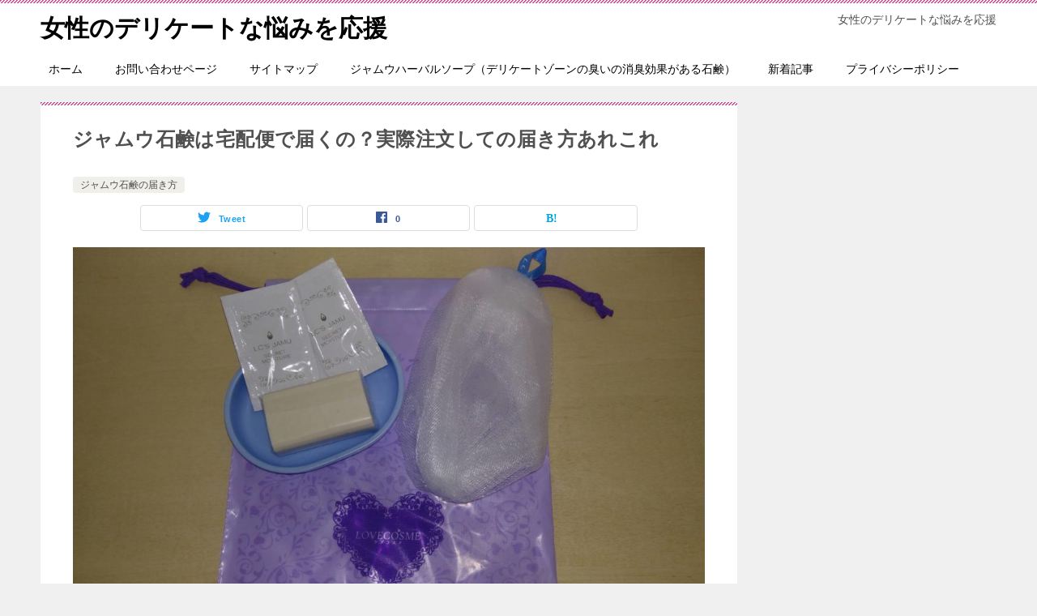

--- FILE ---
content_type: text/html; charset=UTF-8
request_url: https://itsu-ten.jp/%E3%82%B8%E3%83%A3%E3%83%A0%E3%82%A6%E7%9F%B3%E9%B9%B8%E3%81%AF%E5%AE%85%E9%85%8D%E4%BE%BF%E3%81%A7%E5%B1%8A%E3%81%8F%E3%81%AE%EF%BC%9F%E5%AE%9F%E9%9A%9B%E6%B3%A8%E6%96%87%E3%81%97%E3%81%A6%E3%81%AE/
body_size: 13903
content:
<!doctype html>
<html lang="ja" class="col2 layout-footer-show">
<head>
	<meta charset="UTF-8">
	<meta name="viewport" content="width=device-width, initial-scale=1">
	<link rel="profile" href="http://gmpg.org/xfn/11">

	<title>ジャムウ石鹸は宅配便で届くの？実際注文しての届き方あれこれ ｜ 女性のデリケートな悩みを応援</title>
<style type="text/css">.color01{color: #be4e8c;}.color02{color: #d54f98;}.color03{color: #f3cadf;}.color04{color: #f8e8f1;}.color05{color: #fbeff6;}.color06{color: #f7deed;}.color07{color: #ffffff;}q{background: #f7deed;}table:not(.review-table) thead th{border-color: #d54f98;background-color: #d54f98;}a:hover,a:active,a:focus{color: #be4e8c;}.keni-header_wrap{background-image: linear-gradient(-45deg,#fff 25%,#d54f98 25%, #d54f98 50%,#fff 50%, #fff 75%,#d54f98 75%, #d54f98);}.keni-header_cont .header-mail .btn_header{color: #be4e8c;}.site-title > a span{color: #be4e8c;}.keni-breadcrumb-list li a:hover,.keni-breadcrumb-list li a:active,.keni-breadcrumb-list li a:focus{color: #be4e8c;}.keni-section h1:not(.title_no-style){background-image: linear-gradient(-45deg,#fff 25%,#d54f98 25%, #d54f98 50%,#fff 50%, #fff 75%,#d54f98 75%, #d54f98);}.archive_title{background-image: linear-gradient(-45deg,#fff 25%,#d54f98 25%, #d54f98 50%,#fff 50%, #fff 75%,#d54f98 75%, #d54f98);} h2:not(.title_no-style){background: #d54f98;}.profile-box-title {background: #d54f98;}.keni-related-title {background: #d54f98;}.comments-area h2 {background: #d54f98;}h3:not(.title_no-style){border-top-color: #d54f98;border-bottom-color: #d54f98;color: #be4e8c;}h4:not(.title_no-style){border-bottom-color: #d54f98;color: #be4e8c;}h5:not(.title_no-style){color: #be4e8c;}.keni-section h1 a:hover,.keni-section h1 a:active,.keni-section h1 a:focus,.keni-section h3 a:hover,.keni-section h3 a:active,.keni-section h3 a:focus,.keni-section h4 a:hover,.keni-section h4 a:active,.keni-section h4 a:focus,.keni-section h5 a:hover,.keni-section h5 a:active,.keni-section h5 a:focus,.keni-section h6 a:hover,.keni-section h6 a:active,.keni-section h6 a:focus{color: #be4e8c;}.keni-section .sub-section_title {background: #ffffff;}.btn_style01{border-color: #be4e8c;color: #be4e8c;}.btn_style02{border-color: #be4e8c;color: #be4e8c;}.btn_style03{background: #d54f98;}.entry-list .entry_title a:hover,.entry-list .entry_title a:active,.entry-list .entry_title a:focus{color: #be4e8c;}.ently_read-more .btn{border-color: #be4e8c;color: #be4e8c;}.profile-box{background-color: #fbeff6;}.advance-billing-box_next-title{color: #f3cadf;}.step-chart li:nth-child(2){background-color: #f8e8f1;}.step-chart_style01 li:nth-child(2)::after,.step-chart_style02 li:nth-child(2)::after{border-top-color: #f8e8f1;}.step-chart li:nth-child(3){background-color: #f3cadf;}.step-chart_style01 li:nth-child(3)::after,.step-chart_style02 li:nth-child(3)::after{border-top-color: #f3cadf;}.step-chart li:nth-child(4){background-color: #d54f98;}.step-chart_style01 li:nth-child(4)::after,.step-chart_style02 li:nth-child(4)::after{border-top-color: #d54f98;}.toc-area_inner .toc-area_list > li::before{background: #d54f98;}.toc_title{color: #be4e8c;}.list_style02 li::before{background: #d54f98;}.dl_style02 dt{background: #d54f98;}.dl_style02 dd{background: #f8e8f1;}.accordion-list dt{background: #d54f98;}.ranking-list .review_desc_title{color: #be4e8c;}.review_desc{background-color: #fbeff6;}.item-box .item-box_title{color: #be4e8c;}.item-box02{background-image: linear-gradient(-45deg,#fff 25%,#d54f98 25%, #d54f98 50%,#fff 50%, #fff 75%,#d54f98 75%, #d54f98);}.item-box02 .item-box_inner{background-color: #fbeff6;}.item-box02 .item-box_title{background-color: #d54f98;}.item-box03 .item-box_title{background-color: #d54f98;}.box_style01{background-image: linear-gradient(-45deg,#fff 25%,#d54f98 25%, #d54f98 50%,#fff 50%, #fff 75%,#d54f98 75%, #d54f98);}.box_style01 .box_inner{background-color: #fbeff6;}.box_style03{background: #fbeff6;}.box_style06{background-color: #fbeff6;}.cast-box{background-image: linear-gradient(-45deg,#fff 25%,#d54f98 25%, #d54f98 50%,#fff 50%, #fff 75%,#d54f98 75%, #d54f98);}.cast-box .cast_name,.cast-box_sub .cast_name{color: #be4e8c;}.widget .cast-box_sub .cast-box_sub_title{background-image: linear-gradient(-45deg,#d54f98 25%, #d54f98 50%,#fff 50%, #fff 75%,#d54f98 75%, #d54f98);}.voice_styl02{background-color: #fbeff6;}.voice_styl03{background-image: linear-gradient(-45deg,#fff 25%,#fbeff6 25%, #fbeff6 50%,#fff 50%, #fff 75%,#fbeff6 75%, #fbeff6);}.voice-box .voice_title{color: #be4e8c;}.chat_style02 .bubble{background-color: #d54f98;}.chat_style02 .bubble .bubble_in{border-color: #d54f98;}.related-entry-list.related-entry_title a:hover,.related-entry-list .related-entry_title a:active,.related-entry-list .related-entry_title a:focus{color: #be4e8c;}.interval01 span{background-color: #d54f98;}.interval02 span{background-color: #d54f98;}.page-nav .current,.page-nav li a:hover,.page-nav li a:active,.page-nav li a:focus{background: #d54f98;}.page-nav-bf .page-nav_next:hover,.page-nav-bf .page-nav_next:active,.page-nav-bf .page-nav_next:focus,.page-nav-bf .page-nav_prev:hover,.page-nav-bf .page-nav_prev:active,.page-nav-bf .page-nav_prev:focus{color: #be4e8c;}.commentary-box .commentary-box_title{color: #d54f98;}.calendar tfoot td a:hover,.calendar tfoot td a:active,.calendar tfoot td a:focus{color: #be4e8c;}.form-mailmaga .form-mailmaga_title{color: #d54f98;}.form-login .form-login_title{color: #d54f98;}.form-login-item .form-login_title{color: #d54f98;}.contact-box{background-image: linear-gradient(-45deg,#fff 25%, #d54f98 25%, #d54f98 50%,#fff 50%, #fff 75%,#d54f98 75%, #d54f98);}.contact-box_inner{background-color: #fbeff6;}.contact-box .contact-box-title{background-color: #d54f98;}.contact-box_tel{color: #be4e8c;}.widget_recent_entries .keni-section ul li a:hover,.widget_recent_entries .keni-section ul li a:active,.widget_recent_entries .keni-section ul li a:focus,.widget_archive .keni-section > ul li a:hover,.widget_archive .keni-section > ul li a:active,.widget_archive .keni-section > ul li a:focus,.widget_categories .keni-section > ul li a:hover,.widget_categories .keni-section > ul li a:active,.widget_categories .keni-section > ul li a:focus{color: #be4e8c;}.tagcloud a::before{color: #be4e8c;}.widget_recent_entries_img .list_widget_recent_entries_img .widget_recent_entries_img_entry_title a:hover,.widget_recent_entries_img .list_widget_recent_entries_img .widget_recent_entries_img_entry_title a:active,.widget_recent_entries_img .list_widget_recent_entries_img .widget_recent_entries_img_entry_title a:focus{color: #be4e8c;}.keni-link-card_title a:hover,.keni-link-card_title a:active,.keni-link-card_title a:focus{color: #be4e8c;}@media (min-width : 768px){.keni-gnav_inner li a:hover,.keni-gnav_inner li a:active,.keni-gnav_inner li a:focus{border-bottom-color: #d54f98;}.step-chart_style02 li:nth-child(2)::after{border-left-color: #f8e8f1;}.step-chart_style02 li:nth-child(3)::after{border-left-color: #f3cadf;}.step-chart_style02 li:nth-child(4)::after{border-left-color: #d54f98;}.col1 .contact-box_tel{color: #be4e8c;}.step-chart_style02 li:nth-child(1)::after,.step-chart_style02 li:nth-child(2)::after,.step-chart_style02 li:nth-child(3)::after,.step-chart_style02 li:nth-child(4)::after{border-top-color: transparent;}}@media (min-width : 920px){.contact-box_tel{color: #be4e8c;}}</style>    <script>var ajaxurl = 'https://itsu-ten.jp/wp-admin/admin-ajax.php';</script>
	<link rel='dns-prefetch' href='//s.w.org' />
<link rel='dns-prefetch' href='//pagead2.googlesyndication.com' />
<link rel="alternate" type="application/rss+xml" title="女性のデリケートな悩みを応援 &raquo; フィード" href="https://itsu-ten.jp/feed/" />
<link rel="alternate" type="application/rss+xml" title="女性のデリケートな悩みを応援 &raquo; コメントフィード" href="https://itsu-ten.jp/comments/feed/" />
<link rel="alternate" type="application/rss+xml" title="女性のデリケートな悩みを応援 &raquo; ジャムウ石鹸は宅配便で届くの？実際注文しての届き方あれこれ のコメントのフィード" href="https://itsu-ten.jp/%e3%82%b8%e3%83%a3%e3%83%a0%e3%82%a6%e7%9f%b3%e9%b9%b8%e3%81%af%e5%ae%85%e9%85%8d%e4%be%bf%e3%81%a7%e5%b1%8a%e3%81%8f%e3%81%ae%ef%bc%9f%e5%ae%9f%e9%9a%9b%e6%b3%a8%e6%96%87%e3%81%97%e3%81%a6%e3%81%ae/feed/" />
		<script type="text/javascript">
			window._wpemojiSettings = {"baseUrl":"https:\/\/s.w.org\/images\/core\/emoji\/11.2.0\/72x72\/","ext":".png","svgUrl":"https:\/\/s.w.org\/images\/core\/emoji\/11.2.0\/svg\/","svgExt":".svg","source":{"concatemoji":"https:\/\/itsu-ten.jp\/wp-includes\/js\/wp-emoji-release.min.js?ver=5.1.21"}};
			!function(e,a,t){var n,r,o,i=a.createElement("canvas"),p=i.getContext&&i.getContext("2d");function s(e,t){var a=String.fromCharCode;p.clearRect(0,0,i.width,i.height),p.fillText(a.apply(this,e),0,0);e=i.toDataURL();return p.clearRect(0,0,i.width,i.height),p.fillText(a.apply(this,t),0,0),e===i.toDataURL()}function c(e){var t=a.createElement("script");t.src=e,t.defer=t.type="text/javascript",a.getElementsByTagName("head")[0].appendChild(t)}for(o=Array("flag","emoji"),t.supports={everything:!0,everythingExceptFlag:!0},r=0;r<o.length;r++)t.supports[o[r]]=function(e){if(!p||!p.fillText)return!1;switch(p.textBaseline="top",p.font="600 32px Arial",e){case"flag":return s([55356,56826,55356,56819],[55356,56826,8203,55356,56819])?!1:!s([55356,57332,56128,56423,56128,56418,56128,56421,56128,56430,56128,56423,56128,56447],[55356,57332,8203,56128,56423,8203,56128,56418,8203,56128,56421,8203,56128,56430,8203,56128,56423,8203,56128,56447]);case"emoji":return!s([55358,56760,9792,65039],[55358,56760,8203,9792,65039])}return!1}(o[r]),t.supports.everything=t.supports.everything&&t.supports[o[r]],"flag"!==o[r]&&(t.supports.everythingExceptFlag=t.supports.everythingExceptFlag&&t.supports[o[r]]);t.supports.everythingExceptFlag=t.supports.everythingExceptFlag&&!t.supports.flag,t.DOMReady=!1,t.readyCallback=function(){t.DOMReady=!0},t.supports.everything||(n=function(){t.readyCallback()},a.addEventListener?(a.addEventListener("DOMContentLoaded",n,!1),e.addEventListener("load",n,!1)):(e.attachEvent("onload",n),a.attachEvent("onreadystatechange",function(){"complete"===a.readyState&&t.readyCallback()})),(n=t.source||{}).concatemoji?c(n.concatemoji):n.wpemoji&&n.twemoji&&(c(n.twemoji),c(n.wpemoji)))}(window,document,window._wpemojiSettings);
		</script>
		<style type="text/css">
img.wp-smiley,
img.emoji {
	display: inline !important;
	border: none !important;
	box-shadow: none !important;
	height: 1em !important;
	width: 1em !important;
	margin: 0 .07em !important;
	vertical-align: -0.1em !important;
	background: none !important;
	padding: 0 !important;
}
</style>
	<link rel='stylesheet' id='wp-block-library-css'  href='https://itsu-ten.jp/wp-includes/css/dist/block-library/style.min.css?ver=5.1.21' type='text/css' media='all' />
<link rel='stylesheet' id='contact-form-7-css'  href='https://itsu-ten.jp/wp-content/plugins/contact-form-7/includes/css/styles.css?ver=5.1.1' type='text/css' media='all' />
<link rel='stylesheet' id='drawit-css-css'  href='https://itsu-ten.jp/wp-content/plugins/drawit/css/drawit.min.css?ver=1.1.3' type='text/css' media='all' />
<link rel='stylesheet' id='keni-style-css'  href='https://itsu-ten.jp/wp-content/themes/keni80_wp_standard_all_201905031336/style.css?ver=5.1.21' type='text/css' media='all' />
<link rel='stylesheet' id='keni_base-css'  href='https://itsu-ten.jp/wp-content/themes/keni80_wp_standard_all_201905031336/base.css?ver=5.1.21' type='text/css' media='all' />
<link rel='stylesheet' id='keni-advanced-css'  href='https://itsu-ten.jp/wp-content/themes/keni80_wp_standard_all_201905031336/advanced.css?ver=5.1.21' type='text/css' media='all' />
<link rel="canonical" href="https://itsu-ten.jp/%e3%82%b8%e3%83%a3%e3%83%a0%e3%82%a6%e7%9f%b3%e9%b9%b8%e3%81%af%e5%ae%85%e9%85%8d%e4%be%bf%e3%81%a7%e5%b1%8a%e3%81%8f%e3%81%ae%ef%bc%9f%e5%ae%9f%e9%9a%9b%e6%b3%a8%e6%96%87%e3%81%97%e3%81%a6%e3%81%ae/" />
<link rel='https://api.w.org/' href='https://itsu-ten.jp/wp-json/' />
<link rel="EditURI" type="application/rsd+xml" title="RSD" href="https://itsu-ten.jp/xmlrpc.php?rsd" />
<link rel='shortlink' href='https://itsu-ten.jp/?p=82' />
<link rel="alternate" type="application/json+oembed" href="https://itsu-ten.jp/wp-json/oembed/1.0/embed?url=https%3A%2F%2Fitsu-ten.jp%2F%25e3%2582%25b8%25e3%2583%25a3%25e3%2583%25a0%25e3%2582%25a6%25e7%259f%25b3%25e9%25b9%25b8%25e3%2581%25af%25e5%25ae%2585%25e9%2585%258d%25e4%25be%25bf%25e3%2581%25a7%25e5%25b1%258a%25e3%2581%258f%25e3%2581%25ae%25ef%25bc%259f%25e5%25ae%259f%25e9%259a%259b%25e6%25b3%25a8%25e6%2596%2587%25e3%2581%2597%25e3%2581%25a6%25e3%2581%25ae%2F" />
<link rel="alternate" type="text/xml+oembed" href="https://itsu-ten.jp/wp-json/oembed/1.0/embed?url=https%3A%2F%2Fitsu-ten.jp%2F%25e3%2582%25b8%25e3%2583%25a3%25e3%2583%25a0%25e3%2582%25a6%25e7%259f%25b3%25e9%25b9%25b8%25e3%2581%25af%25e5%25ae%2585%25e9%2585%258d%25e4%25be%25bf%25e3%2581%25a7%25e5%25b1%258a%25e3%2581%258f%25e3%2581%25ae%25ef%25bc%259f%25e5%25ae%259f%25e9%259a%259b%25e6%25b3%25a8%25e6%2596%2587%25e3%2581%2597%25e3%2581%25a6%25e3%2581%25ae%2F&#038;format=xml" />
   <script type="text/javascript">
   var _gaq = _gaq || [];
   _gaq.push(['_setAccount', 'UA-132365249-4']);
   _gaq.push(['_trackPageview']);
   (function() {
   var ga = document.createElement('script'); ga.type = 'text/javascript'; ga.async = true;
   ga.src = ('https:' == document.location.protocol ? 'https://ssl' : 'http://www') + '.google-analytics.com/ga.js';
   var s = document.getElementsByTagName('script')[0]; s.parentNode.insertBefore(ga, s);
   })();
   </script>
<meta name="generator" content="Site Kit by Google 1.85.0" /><meta name="description" content="ジャムウ石鹸はどんな感じで届くのでしょうか？ 選ぶ宅配業者によって送料は違うんでしょうか？ ジャムウの届き方の …">
        <!--OGP-->
        <meta property="og:type" content="article" />
<meta property="og:url" content="https://itsu-ten.jp/%e3%82%b8%e3%83%a3%e3%83%a0%e3%82%a6%e7%9f%b3%e9%b9%b8%e3%81%af%e5%ae%85%e9%85%8d%e4%be%bf%e3%81%a7%e5%b1%8a%e3%81%8f%e3%81%ae%ef%bc%9f%e5%ae%9f%e9%9a%9b%e6%b3%a8%e6%96%87%e3%81%97%e3%81%a6%e3%81%ae/" />
<meta property="og:title" content="ジャムウ石鹸は宅配便で届くの？実際注文しての届き方あれこれ ｜ 女性のデリケートな悩みを応援"/>
<meta property="og:description" content="ジャムウ石鹸はどんな感じで届くのでしょうか？ 選ぶ宅配業者によって送料は違うんでしょうか？ ジャムウの届き方の …">
<meta property="og:site_name" content="女性のデリケートな悩みを応援">
<meta property="og:image" content="https://itsu-ten.jp/wp-content/uploads/2019/05/石鹸・ネット・サンプル２個-min.jpg">
        <meta property="og:image:type" content="image/jpeg">
        <meta property="og:image:width" content="1706">
<meta property="og:image:height" content="960">
        <meta property="og:locale" content="ja_JP">
		<!--OGP-->
		
<!-- Google AdSense スニペット (Site Kit が追加) -->
<meta name="google-adsense-platform-account" content="ca-host-pub-2644536267352236">
<meta name="google-adsense-platform-domain" content="sitekit.withgoogle.com">
<!-- (ここまで) Google AdSense スニペット (Site Kit が追加) -->
		<style type="text/css">.recentcomments a{display:inline !important;padding:0 !important;margin:0 !important;}</style>
		<style type="text/css">.broken_link, a.broken_link {
	text-decoration: line-through;
}</style>
<!-- Google AdSense スニペット (Site Kit が追加) -->
<script  async src="https://pagead2.googlesyndication.com/pagead/js/adsbygoogle.js?client=ca-pub-4158932738809005" crossorigin="anonymous"></script>

<!-- (ここまで) Google AdSense スニペット (Site Kit が追加) -->
</head>

<body class="post-template-default single single-post postid-82 single-format-standard"><!--ページの属性-->

<div id="top" class="keni-container">

<!--▼▼ ヘッダー ▼▼-->
<div class="keni-header_wrap">
	<div class="keni-header_outer">
		
		<header class="keni-header keni-header_col1">
			<div class="keni-header_inner">

							<p class="site-title"><a href="https://itsu-ten.jp/" rel="home">女性のデリケートな悩みを応援</a></p>
			
			<div class="keni-header_cont">
			<p class="site-description">女性のデリケートな悩みを応援</p>			</div>

			</div><!--keni-header_inner-->
		</header><!--keni-header-->	</div><!--keni-header_outer-->
</div><!--keni-header_wrap-->
<!--▲▲ ヘッダー ▲▲-->

<div id="click-space"></div>

<!--▼▼ グローバルナビ ▼▼-->
<div class="keni-gnav_wrap">
	<div class="keni-gnav_outer">
		<nav class="keni-gnav">
			<div class="keni-gnav_inner">

				<ul id="menu" class="keni-gnav_cont">
				<li id="menu-item-15" class="menu-item menu-item-type-custom menu-item-object-custom menu-item-home menu-item-15"><a href="http://itsu-ten.jp/">ホーム</a></li>
<li id="menu-item-16" class="menu-item menu-item-type-post_type menu-item-object-page menu-item-16"><a href="https://itsu-ten.jp/%e3%81%8a%e5%95%8f%e3%81%84%e5%90%88%e3%82%8f%e3%81%9b%e3%83%9a%e3%83%bc%e3%82%b8/">お問い合わせページ</a></li>
<li id="menu-item-17" class="menu-item menu-item-type-post_type menu-item-object-page menu-item-17"><a href="https://itsu-ten.jp/%e3%82%b5%e3%82%a4%e3%83%88%e3%83%9e%e3%83%83%e3%83%97/">サイトマップ</a></li>
<li id="menu-item-411" class="menu-item menu-item-type-post_type menu-item-object-page menu-item-411"><a href="https://itsu-ten.jp/%e3%82%b8%e3%83%a3%e3%83%a0%e3%82%a6%e3%83%8f%e3%83%bc%e3%83%90%e3%83%ab%e3%82%bd%e3%83%bc%e3%83%97%ef%bc%88%e3%83%87%e3%83%aa%e3%82%b1%e3%83%bc%e3%83%88%e3%82%be%e3%83%bc%e3%83%b3%e3%81%ae%e8%87%ad/">ジャムウハーバルソープ（デリケートゾーンの臭いの消臭効果がある石鹸）</a></li>
<li id="menu-item-415" class="menu-item menu-item-type-post_type menu-item-object-page menu-item-415"><a href="https://itsu-ten.jp/%e6%96%b0%e7%9d%80%e8%a8%98%e4%ba%8b/">新着記事</a></li>
<li id="menu-item-1035" class="menu-item menu-item-type-post_type menu-item-object-page menu-item-1035"><a href="https://itsu-ten.jp/%e3%83%97%e3%83%a9%e3%82%a4%e3%83%90%e3%82%b7%e3%83%bc%e3%83%9d%e3%83%aa%e3%82%b7%e3%83%bc/">プライバシーポリシー</a></li>
				<li class="menu-search"><div class="search-box">
	<form role="search" method="get" id="searchform" class="searchform" action="https://itsu-ten.jp/">
		<input type="text" value="" name="s"><button class="btn-search"><img src="https://itsu-ten.jp/wp-content/themes/keni80_wp_standard_all_201905031336/images/icon/search_black.svg" width="18" height="18"></button>
	</form>
</div></li>
				</ul>
			</div>
			<div class="keni-gnav_btn_wrap">
				<div class="keni-gnav_btn"><span class="keni-gnav_btn_icon-open"></span></div>
			</div>
		</nav>
	</div>
</div>



<div class="keni-main_wrap">
	<div class="keni-main_outer">

		<!--▼▼ メインコンテンツ ▼▼-->
		<main id="main" class="keni-main">
			<div class="keni-main_inner">

				<aside class="free-area free-area_before-title">
									</aside><!-- #secondary -->

		<article class="post-82 post type-post status-publish format-standard has-post-thumbnail category-4 keni-section" itemscope itemtype="http://schema.org/Article">
<meta itemscope itemprop="mainEntityOfPage"  itemType="https://schema.org/WebPage" itemid="https://itsu-ten.jp/%e3%82%b8%e3%83%a3%e3%83%a0%e3%82%a6%e7%9f%b3%e9%b9%b8%e3%81%af%e5%ae%85%e9%85%8d%e4%be%bf%e3%81%a7%e5%b1%8a%e3%81%8f%e3%81%ae%ef%bc%9f%e5%ae%9f%e9%9a%9b%e6%b3%a8%e6%96%87%e3%81%97%e3%81%a6%e3%81%ae/" />

<div class="keni-section_wrap article_wrap">
	<div class="keni-section">

		<header class="article-header">
			<h1 class="entry_title" itemprop="headline">ジャムウ石鹸は宅配便で届くの？実際注文しての届き方あれこれ</h1>
			<div class="entry_status">
		<ul class="entry_category">
		<li class="entry_category_item %e3%82%b8%e3%83%a3%e3%83%a0%e3%82%a6%e7%9f%b3%e9%b9%b8%e3%81%ae%e5%b1%8a%e3%81%8d%e6%96%b9"><a href="https://itsu-ten.jp/category/%e3%82%b8%e3%83%a3%e3%83%a0%e3%82%a6%e7%9f%b3%e9%b9%b8%e3%81%ae%e5%b1%8a%e3%81%8d%e6%96%b9/">ジャムウ石鹸の届き方</a></li>	</ul>
</div>						<aside class="sns-btn_wrap">
		    <div class="sns-btn_tw" data-url="https://itsu-ten.jp/%e3%82%b8%e3%83%a3%e3%83%a0%e3%82%a6%e7%9f%b3%e9%b9%b8%e3%81%af%e5%ae%85%e9%85%8d%e4%be%bf%e3%81%a7%e5%b1%8a%e3%81%8f%e3%81%ae%ef%bc%9f%e5%ae%9f%e9%9a%9b%e6%b3%a8%e6%96%87%e3%81%97%e3%81%a6%e3%81%ae/" data-title="%E3%82%B8%E3%83%A3%E3%83%A0%E3%82%A6%E7%9F%B3%E9%B9%B8%E3%81%AF%E5%AE%85%E9%85%8D%E4%BE%BF%E3%81%A7%E5%B1%8A%E3%81%8F%E3%81%AE%EF%BC%9F%E5%AE%9F%E9%9A%9B%E6%B3%A8%E6%96%87%E3%81%97%E3%81%A6%E3%81%AE%E5%B1%8A%E3%81%8D%E6%96%B9%E3%81%82%E3%82%8C%E3%81%93%E3%82%8C"></div>
        <div class="sns-btn_fb" data-url="https://itsu-ten.jp/%e3%82%b8%e3%83%a3%e3%83%a0%e3%82%a6%e7%9f%b3%e9%b9%b8%e3%81%af%e5%ae%85%e9%85%8d%e4%be%bf%e3%81%a7%e5%b1%8a%e3%81%8f%e3%81%ae%ef%bc%9f%e5%ae%9f%e9%9a%9b%e6%b3%a8%e6%96%87%e3%81%97%e3%81%a6%e3%81%ae/" data-title="%E3%82%B8%E3%83%A3%E3%83%A0%E3%82%A6%E7%9F%B3%E9%B9%B8%E3%81%AF%E5%AE%85%E9%85%8D%E4%BE%BF%E3%81%A7%E5%B1%8A%E3%81%8F%E3%81%AE%EF%BC%9F%E5%AE%9F%E9%9A%9B%E6%B3%A8%E6%96%87%E3%81%97%E3%81%A6%E3%81%AE%E5%B1%8A%E3%81%8D%E6%96%B9%E3%81%82%E3%82%8C%E3%81%93%E3%82%8C"></div>
        <div class="sns-btn_hatena" data-url="https://itsu-ten.jp/%e3%82%b8%e3%83%a3%e3%83%a0%e3%82%a6%e7%9f%b3%e9%b9%b8%e3%81%af%e5%ae%85%e9%85%8d%e4%be%bf%e3%81%a7%e5%b1%8a%e3%81%8f%e3%81%ae%ef%bc%9f%e5%ae%9f%e9%9a%9b%e6%b3%a8%e6%96%87%e3%81%97%e3%81%a6%e3%81%ae/" data-title="%E3%82%B8%E3%83%A3%E3%83%A0%E3%82%A6%E7%9F%B3%E9%B9%B8%E3%81%AF%E5%AE%85%E9%85%8D%E4%BE%BF%E3%81%A7%E5%B1%8A%E3%81%8F%E3%81%AE%EF%BC%9F%E5%AE%9F%E9%9A%9B%E6%B3%A8%E6%96%87%E3%81%97%E3%81%A6%E3%81%AE%E5%B1%8A%E3%81%8D%E6%96%B9%E3%81%82%E3%82%8C%E3%81%93%E3%82%8C"></div>
        </aside>					</header><!-- .article-header -->

		<div class="article-body" itemprop="articleBody">
			
			<div class="article-visual" itemprop="image" itemscope itemtype="https://schema.org/ImageObject">
				<img src="https://itsu-ten.jp/wp-content/uploads/2019/05/石鹸・ネット・サンプル２個-min-1024x576.jpg" alt="ジャムウ石鹸は宅配便で届くの？実際注文しての届き方あれこれ" />
				<meta itemprop="url" content="https://itsu-ten.jp/wp-content/uploads/2019/05/石鹸・ネット・サンプル２個-min-1024x576.jpg">
				<meta itemprop="width" content="1024">
				<meta itemprop="height" content="576">
			</div>
			
			<p><strong>ジャムウ石鹸はどんな感じで届くのでしょうか？</strong><br />
<strong>選ぶ宅配業者によって送料は違うんでしょうか？</strong></p>
<p><span style="font-size: 20px;"><strong><span class="red">ジャムウ</span>の<span class="red">届き方</span>のレビューです</strong></span></p>
<p><img src="https://itsu-ten.jp/wp-content/uploads/2019/05/石鹸・ネットサンプル-min-1024x576.jpg" alt="石鹸・ネット・サンプル" width="640" height="360" class="alignnone size-large wp-image-123" srcset="https://itsu-ten.jp/wp-content/uploads/2019/05/石鹸・ネットサンプル-min-1024x576.jpg 1024w, https://itsu-ten.jp/wp-content/uploads/2019/05/石鹸・ネットサンプル-min-300x169.jpg 300w, https://itsu-ten.jp/wp-content/uploads/2019/05/石鹸・ネットサンプル-min-768x432.jpg 768w" sizes="(max-width: 640px) 100vw, 640px" /></p>
<p><strong>↓ダンボールの箱に入って届きます</strong></p>
<p><img src="https://itsu-ten.jp/wp-content/uploads/2019/05/箱に入っていて中身がわからない-min-300x169.jpg" alt="箱に入っていて中身がわからない" width="300" height="169" class="alignnone size-medium wp-image-51" srcset="https://itsu-ten.jp/wp-content/uploads/2019/05/箱に入っていて中身がわからない-min-300x169.jpg 300w, https://itsu-ten.jp/wp-content/uploads/2019/05/箱に入っていて中身がわからない-min-768x432.jpg 768w, https://itsu-ten.jp/wp-content/uploads/2019/05/箱に入っていて中身がわからない-min-1024x576.jpg 1024w" sizes="(max-width: 300px) 100vw, 300px" /></p>
<p><img src="https://itsu-ten.jp/wp-content/uploads/2019/05/梱包の仕方-min-1-783x1024.jpg" alt="梱包の仕方" width="640" height="837" class="alignnone size-large wp-image-95" /></p>
<p>&nbsp;</p>
<div class="box_style box_style_orange">
<div class="box_inner">
<div class="box_style_title"><span class="box_style_title_inner">ジャムウが自宅に届きました</span></div>
<p><span style="font-size: 16px;"><strong>佐川急便で配達、17cm×23cm×8cmのダンボール箱に入っています</strong></span></p>
<p><span style="font-size: 16px;"><strong>片手でひょいと持てるような軽い小さめの箱です</strong></span></p>
<p><span style="font-size: 20px;"><strong><span class="red">外からは中に何が入っているのかわかりません</span></strong></span></p>
</div>
<div class="box_inner">「<span style="font-size: 16px;"><strong>化粧品」とよく見ると小さく書いてありましたがそれ以上　中身は全くわかりません</strong></span></div>
</div>
<p>&nbsp;</p>
<h3><span style="color: #ff3399;">誰にも気づかれません</span></h3>
<p><img src="https://itsu-ten.jp/wp-content/uploads/2019/05/中身がわからない-min.jpg" alt="中身がわからない" width="511" height="511" class="alignnone size-full wp-image-127" srcset="https://itsu-ten.jp/wp-content/uploads/2019/05/中身がわからない-min.jpg 511w, https://itsu-ten.jp/wp-content/uploads/2019/05/中身がわからない-min-150x150.jpg 150w, https://itsu-ten.jp/wp-content/uploads/2019/05/中身がわからない-min-300x300.jpg 300w" sizes="(max-width: 511px) 100vw, 511px" /></p>
<p>&nbsp;</p>
<p><strong>ジャムウは<span style="color: #ff0000;">中身が解らないように</span>ダンボールの箱に入れられて届きます<br />
また中身が分からないような差出人や商品名になっています</strong></p>
<p><strong>中身はただの石鹸なので別に隠す必要はないのですが、デリケートゾーンに使う石鹸なので、女性の<span style="color: #ff0000;">プライバシー</span>を守るために最新の注意を払ってくれています</strong></p>
<p><strong>私は佐川急便の配達を選びましたが・・・<br />
宅配便なら<span style="color: #ff0000;">営業所止め</span>に、または<span style="color: #ff0000;">郵便局止め</span>にすることも出来ます<br />
その場合は営業所や郵便局まで取りに行くことになります</strong></p>
<p><strong>受け取り方は多種可能で、自宅受取り・ 指定住所での受取・コンビニ店頭受取り（クロネコヤマト）・ 配送業者営業所留め・ 郵便局留めが可能です</strong></p>
<h3><span style="color: #ff3399;">送料について</span></h3>
<p><img src="https://itsu-ten.jp/wp-content/uploads/2019/05/価格はどうか-min-300x225.jpg" alt="送料" width="300" height="225" class="alignnone size-medium wp-image-129" srcset="https://itsu-ten.jp/wp-content/uploads/2019/05/価格はどうか-min-300x225.jpg 300w, https://itsu-ten.jp/wp-content/uploads/2019/05/価格はどうか-min.jpg 570w" sizes="(max-width: 300px) 100vw, 300px" /></p>
<p><strong>送料は商品の代金合計（代引きの場合、手数料は別）が5,000円未満は<span style="color: #ff0000;">450円</span>（税込み）<br />
5,000円以上は<span style="color: #ff0000;">300円</span>（税込み）<br />
10,000円以上は<span style="color: #ff0000;">無料</span>です</strong></p>
<p><strong>私はジャムウ石鹸を１個、クレジット払いで購入したので商品代金2,088円（税込み）+送料（450円（税込み）で2,538円でした</strong></p>
<h3><span style="color: #ff3399;">お届け日時指定について</span></h3>
<p><img src="https://itsu-ten.jp/wp-content/uploads/2019/05/お届け日指定-min.jpg" alt="お届け日指定" width="300" height="300" class="alignnone size-full wp-image-131" srcset="https://itsu-ten.jp/wp-content/uploads/2019/05/お届け日指定-min.jpg 300w, https://itsu-ten.jp/wp-content/uploads/2019/05/お届け日指定-min-150x150.jpg 150w" sizes="(max-width: 300px) 100vw, 300px" /></p>
<p><strong>お届け時間帯は６つの中から選べます</strong></p>
<div class="su-list" style="margin-left:3px">
<ul>
<li><i class="sui sui-star" style="color:#333"></i> 午前中</li>
<li><i class="sui sui-star" style="color:#333"></i> １２時～１４時（佐川急便のみ）</li>
<li><i class="sui sui-star" style="color:#333"></i> １４時～１６時</li>
<li><i class="sui sui-star" style="color:#333"></i> １６時～１８時</li>
<li><i class="sui sui-star" style="color:#333"></i> １８時～２０時</li>
<li><i class="sui sui-star" style="color:#333"></i> １９時～２１時</li>
</ul>
</div>
<p><strong>自宅で受け取りたい場合は時間指定ができますから便利ですよ</strong></p>
<h3><span style="color: #ff3399;">お支払い方法について</span></h3>
<p><strong>お支払い方法も多種多様の中から選べます</strong></p>
<p>（1）クレジットカード（ＶＩＳＡ・Ｍａｓｔｅｒ・ＪＣＢ・ＡＭＥＸ・Ｄｉｎｅｒｓ等）<br />
（2）代金引換<br />
（3）後払決済（コンビニエンスストアや銀行ＡＴＭ）<br />
（4）郵便局留<br />
（5）銀行振込<br />
（6）Amazon Pay<br />
の<span style="color: #ff0000;"><strong>いずれかを選択</strong></span>してください。<br />
 </p>
<h3><span style="color: #ff3399;">返品・交換について</span></h3>
<p> <br />
<img src="https://itsu-ten.jp/wp-content/uploads/2019/05/返品交換-min-300x134.jpg" alt="返品交換" width="300" height="134" class="alignnone size-medium wp-image-133" srcset="https://itsu-ten.jp/wp-content/uploads/2019/05/返品交換-min-300x134.jpg 300w, https://itsu-ten.jp/wp-content/uploads/2019/05/返品交換-min-768x342.jpg 768w, https://itsu-ten.jp/wp-content/uploads/2019/05/返品交換-min.jpg 970w" sizes="(max-width: 300px) 100vw, 300px" /><br />
 <br />
<strong>万が一、不良品があった場合は商品到着後、８日以内にメールか電話をお願いします</strong></p>
<p><strong>電話　⇒　０３－５６５１－７８８５<br />
メール　⇒　<a href="mailto:info@lovecosmetic.net" rel="noopener noreferrer" target="_blank">info@lovecosmetic.net</a> まで</strong></p>
<p>&nbsp;</p>
<h3><span style="color: #ff3399;">ジャムウを使っています</span></h3>
<p><img src="https://itsu-ten.jp/wp-content/uploads/2019/05/石鹸・ネット・サンプル２個-min-1024x576.jpg" alt="石鹸・ネット・サンプル２個-" width="640" height="360" class="alignnone size-large wp-image-52" srcset="https://itsu-ten.jp/wp-content/uploads/2019/05/石鹸・ネット・サンプル２個-min-1024x576.jpg 1024w, https://itsu-ten.jp/wp-content/uploads/2019/05/石鹸・ネット・サンプル２個-min-300x169.jpg 300w, https://itsu-ten.jp/wp-content/uploads/2019/05/石鹸・ネット・サンプル２個-min-768x432.jpg 768w" sizes="(max-width: 640px) 100vw, 640px" /></p>
<p><strong>↑泡立てネットがプレゼントでついていたので直ぐ使えました</strong></p>
<p><strong>会社でエチケットとしてニオイには気をつけています<br />
ジャムウ石鹸で<span style="color: #ff0000;">ニオイ対策</span>はバッチリです</strong></p>
<p><strong>女子はみんな匂いに敏感ですから、人に嫌な思いをさせない為にもジャムウは役立ちます<br />
男性だってみんなではありませんが、ニオイケアはしておられます</strong></p>
<p><strong>臭いのはイヤ、学校だって会社だって、<span style="color: #ff0000;">ニオイケア</span>は社会生活の基本です</strong></p>
<p><strong>↓ジャムウ石鹸の公式販売店へジャンプ</strong><br />
<a href="https://px.a8.net/svt/ejp?a8mat=2HO6XJ+7T0IQ+7ZS+C63LT" target="_blank" rel="nofollow noopener noreferrer"><br />
<img border="0" width="300" height="250" alt="" src="https://www21.a8.net/svt/bgt?aid=150614551013&amp;wid=111&amp;eno=01&amp;mid=s00000001036002044000&amp;mc=1" /></a><br />
<img border="0" width="1" height="1" src="https://www11.a8.net/0.gif?a8mat=2HO6XJ+7T0IQ+7ZS+C63LT" alt="" /></p>
<p><strong><a href="https://px.a8.net/svt/ejp?a8mat=2HO6XJ+7T0IQ+7ZS+BZO4I" target="_blank" rel="nofollow noopener noreferrer">≪ＴＶ・雑誌でも話題≫２分に１個売れているニオイ・おりものケア！</a><br />
<img border="0" width="1" height="1" src="https://www19.a8.net/0.gif?a8mat=2HO6XJ+7T0IQ+7ZS+BZO4I" alt="" /></strong></p>
<h3><span style="color: #ff3399;">ジャムウは公式販売店がお得です</span></h3>
<p><strong>参考のため通販各社の価格もご覧下さい</strong><br />
</div>
</div>
<h3><span style="color: #339966;">通販限定ジャムウ石鹸の価格比較</span></h3>
<img src="http://itsu-ten.jp/wp-content/uploads/2019/05/どこが安いか.jpg" alt="どこが安いか" width="529" height="301" class="alignnone size-full wp-image-71" />
<br>
<strong>通販限定なので通販各社の価格を一覧表で比較しました
<br>
表は石鹸１個・税込み価格です（2019/7/8調べ）</strong>
<table width="439" height="168" style="width: 452px;">
<tbody>
<tr>
<td style="width: 110.4px;">販売店</td>
<td style="width: 120px;">価格</td>
<td style="width: 80.8px;">送料</td>
<td style="width: 140px;">合計</td>
</tr>
<tr>
<td style="width: 110.4px;"><strong>Amazon</strong></td>
<td style="width: 120px;">2,480円</td>
<td style="width: 80.8px;">　0円</td>
<td style="width: 140px;"><strong>2,480円</strong></td>
</tr>
<tr>
<td style="width: 110.4px;"><strong>楽天</strong></td>
<td style="width: 120px;">2,773円</td>
<td style="width: 80.8px;">　0円</td>
<td style="width: 140px;"><strong>2,773円</strong></td>
</tr>
<tr>
<td style="width: 110.4px;"><strong>yahoo</strong></td>
<td style="width: 120px;">2,773円</td>
<td style="width: 80.8px;">　0円</td>
<td style="width: 140px;"><strong>2,773円</strong></td>
</tr>
<tr>
<td style="width: 110.4px;"><strong>公式販売店</strong></td>
<td style="width: 120px;">2,088円</td>
<td style="width: 80.8px;">450円</td>
<td style="width: 140px;"><strong>2,538円</strong></td>
</tr>
</tbody>
</table>
<strong>公式販売店からだと<span style="color: #ff0000;">泡立てネット</span>と<span style="color: #ff0000;">サンプル</span>がおまけで付いてきます</strong>
<br>
<strong>泡立てネットを別で購入する場合は419円（税込み）しますからプレゼントでついてくる公式販売店はおすすめです</strong>
 <br />
 <br />
 <br />
<strong>↓画像クリックでジャムウ石鹸の公式販売店へジャンプ</strong><br />
<a href="https://px.a8.net/svt/ejp?a8mat=2HO6XJ+7T0IQ+7ZS+C6YGX" target="_blank" rel="nofollow noopener noreferrer"><br />
<img border="0" width="300" height="250" alt="" src="https://www24.a8.net/svt/bgt?aid=150614551013&amp;wid=111&amp;eno=01&amp;mid=s00000001036002048000&amp;mc=1" /></a><br />
<img border="0" width="1" height="1" src="https://www14.a8.net/0.gif?a8mat=2HO6XJ+7T0IQ+7ZS+C6YGX" alt="" /><br />
 </p>

		</div><!-- .article-body -->

	    </div><!-- .keni-section -->
</div><!-- .keni-section_wrap -->


<div class="behind-article-area">

<div class="keni-section_wrap keni-section_wrap_style02">
	<div class="keni-section">
<aside class="sns-btn_wrap">
		    <div class="sns-btn_tw" data-url="https://itsu-ten.jp/%e3%82%b8%e3%83%a3%e3%83%a0%e3%82%a6%e7%9f%b3%e9%b9%b8%e3%81%af%e5%ae%85%e9%85%8d%e4%be%bf%e3%81%a7%e5%b1%8a%e3%81%8f%e3%81%ae%ef%bc%9f%e5%ae%9f%e9%9a%9b%e6%b3%a8%e6%96%87%e3%81%97%e3%81%a6%e3%81%ae/" data-title="%E3%82%B8%E3%83%A3%E3%83%A0%E3%82%A6%E7%9F%B3%E9%B9%B8%E3%81%AF%E5%AE%85%E9%85%8D%E4%BE%BF%E3%81%A7%E5%B1%8A%E3%81%8F%E3%81%AE%EF%BC%9F%E5%AE%9F%E9%9A%9B%E6%B3%A8%E6%96%87%E3%81%97%E3%81%A6%E3%81%AE%E5%B1%8A%E3%81%8D%E6%96%B9%E3%81%82%E3%82%8C%E3%81%93%E3%82%8C"></div>
        <div class="sns-btn_fb" data-url="https://itsu-ten.jp/%e3%82%b8%e3%83%a3%e3%83%a0%e3%82%a6%e7%9f%b3%e9%b9%b8%e3%81%af%e5%ae%85%e9%85%8d%e4%be%bf%e3%81%a7%e5%b1%8a%e3%81%8f%e3%81%ae%ef%bc%9f%e5%ae%9f%e9%9a%9b%e6%b3%a8%e6%96%87%e3%81%97%e3%81%a6%e3%81%ae/" data-title="%E3%82%B8%E3%83%A3%E3%83%A0%E3%82%A6%E7%9F%B3%E9%B9%B8%E3%81%AF%E5%AE%85%E9%85%8D%E4%BE%BF%E3%81%A7%E5%B1%8A%E3%81%8F%E3%81%AE%EF%BC%9F%E5%AE%9F%E9%9A%9B%E6%B3%A8%E6%96%87%E3%81%97%E3%81%A6%E3%81%AE%E5%B1%8A%E3%81%8D%E6%96%B9%E3%81%82%E3%82%8C%E3%81%93%E3%82%8C"></div>
        <div class="sns-btn_hatena" data-url="https://itsu-ten.jp/%e3%82%b8%e3%83%a3%e3%83%a0%e3%82%a6%e7%9f%b3%e9%b9%b8%e3%81%af%e5%ae%85%e9%85%8d%e4%be%bf%e3%81%a7%e5%b1%8a%e3%81%8f%e3%81%ae%ef%bc%9f%e5%ae%9f%e9%9a%9b%e6%b3%a8%e6%96%87%e3%81%97%e3%81%a6%e3%81%ae/" data-title="%E3%82%B8%E3%83%A3%E3%83%A0%E3%82%A6%E7%9F%B3%E9%B9%B8%E3%81%AF%E5%AE%85%E9%85%8D%E4%BE%BF%E3%81%A7%E5%B1%8A%E3%81%8F%E3%81%AE%EF%BC%9F%E5%AE%9F%E9%9A%9B%E6%B3%A8%E6%96%87%E3%81%97%E3%81%A6%E3%81%AE%E5%B1%8A%E3%81%8D%E6%96%B9%E3%81%82%E3%82%8C%E3%81%93%E3%82%8C"></div>
        </aside>

				
	</div>
</div>
</div><!-- .behind-article-area -->

</article><!-- #post-## -->



<div class="keni-section_wrap keni-section_wrap_style02">
	<section id="comments" class="comments-area keni-section">


	<div id="respond" class="comment-respond">
		<h2 id="reply-title" class="comment-reply-title">コメントを残す <small><a rel="nofollow" id="cancel-comment-reply-link" href="/%E3%82%B8%E3%83%A3%E3%83%A0%E3%82%A6%E7%9F%B3%E9%B9%B8%E3%81%AF%E5%AE%85%E9%85%8D%E4%BE%BF%E3%81%A7%E5%B1%8A%E3%81%8F%E3%81%AE%EF%BC%9F%E5%AE%9F%E9%9A%9B%E6%B3%A8%E6%96%87%E3%81%97%E3%81%A6%E3%81%AE/#respond" style="display:none;">コメントをキャンセル</a></small></h2>			<form action="https://itsu-ten.jp/wp-comments-post.php" method="post" id="commentform" class="comment-form" novalidate>
				<div class="comment-form-author"><p class="comment-form_item_title"><label for="author"><small>名前</small></label></p><p class="comment-form_item_input"><input id="author" class="w60" name="author" type="text" value="" size="30"  /></p></div>
<div class="comment-form-email comment-form-mail"><p class="comment-form_item_title"><label for="email"><small>メール（公開されません）</small></label></p><p class="comment-form_item_input"><input id="email" class="w60" name="email" type="email" value="" size="30"  /></p></div>
<div class="comment-form-url"><p class="comment-form_item_title"><label for="url"><small>サイト</small></label></p><p class="comment-form_item_input"><input id="url" class="w60" name="url" type="url" value="" size="30" /></p></div>
<p class="comment-form-cookies-consent"><input id="wp-comment-cookies-consent" name="wp-comment-cookies-consent" type="checkbox" value="yes" /><label for="wp-comment-cookies-consent">次回のコメントで使用するためブラウザーに自分の名前、メールアドレス、サイトを保存する。</label></p>
<p><img src="https://itsu-ten.jp/wp-content/siteguard/588607177.png" alt="CAPTCHA"></p><p><label for="siteguard_captcha">上に表示された文字を入力してください。</label><br /><input type="text" name="siteguard_captcha" id="siteguard_captcha" class="input" value="" size="10" aria-required="true" /><input type="hidden" name="siteguard_captcha_prefix" id="siteguard_captcha_prefix" value="588607177" /></p><p class="comment-form-comment comment-form_item_title"><label for="comment"><small>コメント</small></label></p><p class="comment-form_item_textarea"><textarea id="comment" name="comment" class="w100" cols="45" rows="8" maxlength="65525" aria-required="true" required="required"></textarea></p><div class="form-submit al-c m20-t"><p><input name="submit" type="submit" id="submit" class="submit btn btn-form01 dir-arw_r btn_style03" value="コメントを送信" /> <input type='hidden' name='comment_post_ID' value='82' id='comment_post_ID' />
<input type='hidden' name='comment_parent' id='comment_parent' value='0' />
</p></div><p style="display: none;"><input type="hidden" id="akismet_comment_nonce" name="akismet_comment_nonce" value="c9611c199b" /></p><p style="display: none !important;"><label>&#916;<textarea name="ak_hp_textarea" cols="45" rows="8" maxlength="100"></textarea></label><input type="hidden" id="ak_js_1" name="ak_js" value="155"/><script>document.getElementById( "ak_js_1" ).setAttribute( "value", ( new Date() ).getTime() );</script></p>			</form>
			</div><!-- #respond -->
		
</section>
</div>
				<aside class="free-area free-area_after-cont">
									</aside><!-- #secondary -->

			</div><!-- .keni-main_inner -->
		</main><!-- .keni-main -->


<aside id="secondary" class="keni-sub">
	<div id="search-2" class="keni-section_wrap widget widget_search"><section class="keni-section"><div class="search-box">
	<form role="search" method="get" id="searchform" class="searchform" action="https://itsu-ten.jp/">
		<input type="text" value="" name="s"><button class="btn-search"><img src="https://itsu-ten.jp/wp-content/themes/keni80_wp_standard_all_201905031336/images/icon/search_black.svg" width="18" height="18"></button>
	</form>
</div></section></div><div id="recent-comments-2" class="keni-section_wrap widget widget_recent_comments"><section class="keni-section"><h3 class="sub-section_title">最近のコメント</h3><ul id="recentcomments"><li class="recentcomments"><a href="https://itsu-ten.jp/%e3%82%b8%e3%83%a3%e3%83%a0%e3%82%a6%e3%83%8f%e3%83%bc%e3%83%90%e3%83%ab%e3%82%bd%e3%83%bc%e3%83%97%e3%81%af%e9%bb%92%e3%81%9a%e3%81%bf%e3%81%ab%e5%8a%b9%e6%9e%9c%e3%81%82%e3%82%8b%ef%bc%9f%e3%83%8b/#comment-16">ジャムウハーバルソープは黒ずみに効果ある？ニオイ対策と乳首の黒ずみ対策も一緒にやりたいです</a> に <span class="comment-author-link">黒ずみが消えた</span> より</li><li class="recentcomments"><a href="https://itsu-ten.jp/%e3%82%b8%e3%83%a3%e3%83%a0%e3%82%a6%e7%9f%b3%e9%b9%b8%e3%81%ae%e8%89%af%e3%81%84%e5%8f%a3%e3%82%b3%e3%83%9f%e3%83%bb%e6%82%aa%e3%81%84%e5%8f%a3%e3%82%b3%e3%83%9f%e3%81%8b%e3%82%89%e8%a6%8b%e3%81%88/#comment-15">ジャムウ石鹸の良い口コミ・悪い口コミから見えてきたこと</a> に <span class="comment-author-link">これホントにいい</span> より</li><li class="recentcomments"><a href="https://itsu-ten.jp/%e3%82%b8%e3%83%a3%e3%83%a0%e3%82%a6%e3%83%8f%e3%83%bc%e3%83%90%e3%83%ab%e7%9f%b3%e9%b9%b8%e3%81%af-%e5%b8%82%e8%b2%a9%e3%81%95%e3%82%8c%e3%81%a6%e3%81%84%e3%82%8b%ef%bc%9f%e4%b8%80%e7%95%aa%e3%81%8a/#comment-14">ジャムウハーバル石鹸は 市販されている？一番お得なお店はどこなのか</a> に <span class="comment-author-link">なかなか良いと思う</span> より</li><li class="recentcomments"><a href="https://itsu-ten.jp/%e3%82%b8%e3%83%a3%e3%83%a0%e3%82%a6%e3%83%8f%e3%83%bc%e3%83%90%e3%83%ab%e7%9f%b3%e9%b9%b8%e3%81%af-%e5%b8%82%e8%b2%a9%e3%81%95%e3%82%8c%e3%81%a6%e3%81%84%e3%82%8b%ef%bc%9f%e4%b8%80%e7%95%aa%e3%81%8a/#comment-2">ジャムウハーバル石鹸は 市販されている？一番お得なお店はどこなのか</a> に <span class="comment-author-link">fightamaterasu</span> より</li></ul></section></div><div id="archives-2" class="keni-section_wrap widget widget_archive"><section class="keni-section"><h3 class="sub-section_title">アーカイブ</h3>		<ul>
				<li><a href='https://itsu-ten.jp/2024/08/'>2024年8月</a></li>
	<li><a href='https://itsu-ten.jp/2023/11/'>2023年11月</a></li>
	<li><a href='https://itsu-ten.jp/2023/06/'>2023年6月</a></li>
	<li><a href='https://itsu-ten.jp/2023/05/'>2023年5月</a></li>
	<li><a href='https://itsu-ten.jp/2023/04/'>2023年4月</a></li>
	<li><a href='https://itsu-ten.jp/2023/01/'>2023年1月</a></li>
	<li><a href='https://itsu-ten.jp/2022/12/'>2022年12月</a></li>
	<li><a href='https://itsu-ten.jp/2022/11/'>2022年11月</a></li>
	<li><a href='https://itsu-ten.jp/2022/10/'>2022年10月</a></li>
	<li><a href='https://itsu-ten.jp/2022/09/'>2022年9月</a></li>
	<li><a href='https://itsu-ten.jp/2022/08/'>2022年8月</a></li>
	<li><a href='https://itsu-ten.jp/2022/07/'>2022年7月</a></li>
	<li><a href='https://itsu-ten.jp/2022/06/'>2022年6月</a></li>
	<li><a href='https://itsu-ten.jp/2022/02/'>2022年2月</a></li>
	<li><a href='https://itsu-ten.jp/2021/09/'>2021年9月</a></li>
	<li><a href='https://itsu-ten.jp/2021/03/'>2021年3月</a></li>
	<li><a href='https://itsu-ten.jp/2020/05/'>2020年5月</a></li>
	<li><a href='https://itsu-ten.jp/2019/12/'>2019年12月</a></li>
	<li><a href='https://itsu-ten.jp/2019/11/'>2019年11月</a></li>
	<li><a href='https://itsu-ten.jp/2019/10/'>2019年10月</a></li>
	<li><a href='https://itsu-ten.jp/2019/08/'>2019年8月</a></li>
	<li><a href='https://itsu-ten.jp/2019/07/'>2019年7月</a></li>
	<li><a href='https://itsu-ten.jp/2019/05/'>2019年5月</a></li>
		</ul>
			</section></div><div id="categories-2" class="keni-section_wrap widget widget_categories"><section class="keni-section"><h3 class="sub-section_title">カテゴリー</h3>		<ul>
				<li class="cat-item cat-item-12"><a href="https://itsu-ten.jp/category/h%e6%99%82%e3%81%ab%e5%bd%b9%e7%ab%8b%e3%81%a4%e8%b1%86%e7%9f%a5%e8%ad%98/" >H時に役立つ豆知識</a>
</li>
	<li class="cat-item cat-item-10"><a href="https://itsu-ten.jp/category/%e3%81%8a%e8%82%8c%e3%82%92%e7%b6%ba%e9%ba%97%e3%81%ab%e3%81%99%e3%82%8b%e6%96%b9%e6%b3%95/" >お肌を綺麗にする方法</a>
</li>
	<li class="cat-item cat-item-15"><a href="https://itsu-ten.jp/category/%e3%82%b8%e3%83%a3%e3%83%a0%e3%82%a6%e3%81%ae%e3%83%8b%e3%82%aa%e3%82%a4%e5%af%be%e7%ad%96/" >ジャムウのニオイ対策</a>
</li>
	<li class="cat-item cat-item-8"><a href="https://itsu-ten.jp/category/%e3%82%b8%e3%83%a3%e3%83%a0%e3%82%a6%e3%81%ae%e9%bb%92%e3%81%9a%e3%81%bf%e5%af%be%e7%ad%96/" >ジャムウの黒ずみ対策</a>
</li>
	<li class="cat-item cat-item-7"><a href="https://itsu-ten.jp/category/%e3%82%b8%e3%83%a3%e3%83%a0%e3%82%a6%e7%9f%b3%e9%b9%b8%e3%81%ae%e4%bd%bf%e3%81%84%e6%96%b9/" >ジャムウ石鹸の使い方</a>
</li>
	<li class="cat-item cat-item-14"><a href="https://itsu-ten.jp/category/%e3%82%b8%e3%83%a3%e3%83%a0%e3%82%a6%e7%9f%b3%e9%b9%b8%e3%81%ae%e5%8a%b9%e6%9e%9c/" >ジャムウ石鹸の効果</a>
</li>
	<li class="cat-item cat-item-5"><a href="https://itsu-ten.jp/category/%e3%82%b8%e3%83%a3%e3%83%a0%e3%82%a6%e7%9f%b3%e9%b9%b8%e3%81%ae%e5%8f%a3%e3%82%b3%e3%83%9f/" >ジャムウ石鹸の口コミ</a>
</li>
	<li class="cat-item cat-item-4"><a href="https://itsu-ten.jp/category/%e3%82%b8%e3%83%a3%e3%83%a0%e3%82%a6%e7%9f%b3%e9%b9%b8%e3%81%ae%e5%b1%8a%e3%81%8d%e6%96%b9/" >ジャムウ石鹸の届き方</a>
</li>
	<li class="cat-item cat-item-6"><a href="https://itsu-ten.jp/category/%e3%82%b8%e3%83%a3%e3%83%a0%e3%82%a6%e7%9f%b3%e9%b9%b8%e3%81%ae%e6%88%90%e5%88%86/" >ジャムウ石鹸の成分</a>
</li>
	<li class="cat-item cat-item-3"><a href="https://itsu-ten.jp/category/%e3%82%b8%e3%83%a3%e3%83%a0%e3%82%a6%e7%9f%b3%e9%b9%b8%e3%81%ae%e8%b2%a9%e5%a3%b2%e5%ba%97/" >ジャムウ石鹸の販売店</a>
</li>
	<li class="cat-item cat-item-19"><a href="https://itsu-ten.jp/category/%e3%83%80%e3%82%a4%e3%82%a8%e3%83%83%e3%83%88/" >ダイエット</a>
</li>
	<li class="cat-item cat-item-18"><a href="https://itsu-ten.jp/category/%e4%b8%8b%e7%9d%80/" >下着</a>
</li>
	<li class="cat-item cat-item-16"><a href="https://itsu-ten.jp/category/%e4%bd%93%e8%87%ad%e3%81%8a%e5%bd%b9%e7%ab%8b%e3%81%a1%e8%a8%98%e4%ba%8b/" >体臭お役立ち記事</a>
</li>
	<li class="cat-item cat-item-1"><a href="https://itsu-ten.jp/category/%e6%9c%aa%e5%88%86%e9%a1%9e/" >未分類</a>
</li>
	<li class="cat-item cat-item-17"><a href="https://itsu-ten.jp/category/%e6%b4%97%e9%a1%94/" >洗顔</a>
</li>
	<li class="cat-item cat-item-13"><a href="https://itsu-ten.jp/category/%e7%94%9f%e6%b4%bb%e3%81%8a%e5%bd%b9%e7%ab%8b%e3%81%a1%e6%83%85%e5%a0%b1/" >生活お役立ち情報</a>
</li>
	<li class="cat-item cat-item-11"><a href="https://itsu-ten.jp/category/%e8%82%8c%e3%83%88%e3%83%a9%e3%83%96%e3%83%ab%e3%81%ae%e5%af%be%e7%ad%96/" >肌トラブルの対策</a>
</li>
	<li class="cat-item cat-item-9"><a href="https://itsu-ten.jp/category/%ef%bd%8c%ef%bd%83%e3%83%a9%e3%83%96%e3%82%b3%e3%82%b9%e3%83%a1%e3%81%ae%e3%82%a2%e3%83%b3%e3%83%80%e3%83%bc%e3%83%98%e3%82%a2%e3%82%b1%e3%82%a2/" >ＬＣラブコスメのアンダーヘアケア</a>
</li>
		</ul>
			</section></div><div id="text-2" class="keni-section_wrap widget widget_text"><section class="keni-section">			<div class="textwidget"><p><a href="https://px.a8.net/svt/ejp?a8mat=2HO6XJ+7T0IQ+7ZS+C5O69" rel="nofollow"><br />
<img border="0" width="300" height="250" alt="" src="https://www24.a8.net/svt/bgt?aid=150614551013&#038;wid=111&#038;eno=01&#038;mid=s00000001036002042000&#038;mc=1"></a><br />
<img border="0" width="1" height="1" src="https://www12.a8.net/0.gif?a8mat=2HO6XJ+7T0IQ+7ZS+C5O69" alt=""></p>
</div>
		</section></div></aside><!-- #secondary -->

	</div><!--keni-main_outer-->
</div><!--keni-main_wrap-->

<!--▼▼ パン屑リスト ▼▼-->
<div class="keni-breadcrumb-list_wrap">
	<div class="keni-breadcrumb-list_outer">
		<nav class="keni-breadcrumb-list">
			<ol class="keni-breadcrumb-list_inner" itemscope itemtype="http://schema.org/BreadcrumbList">
				<li itemprop="itemListElement" itemscope itemtype="http://schema.org/ListItem">
					<a itemprop="item" href="https://itsu-ten.jp"><span itemprop="name">女性のデリケートな悩みを応援</span> TOP</a>
					<meta itemprop="position" content="1" />
				</li>
				<li itemprop="itemListElement" itemscope itemtype="http://schema.org/ListItem">
					<a itemprop="item" href="https://itsu-ten.jp/category/%e3%82%b8%e3%83%a3%e3%83%a0%e3%82%a6%e7%9f%b3%e9%b9%b8%e3%81%ae%e5%b1%8a%e3%81%8d%e6%96%b9/"><span itemprop="name">ジャムウ石鹸の届き方</span></a>
					<meta itemprop="position" content="2" />
				</li>
				<li>ジャムウ石鹸は宅配便で届くの？実際注文しての届き方あれこれ</li>
			</ol>
		</nav>
	</div><!--keni-breadcrumb-list_outer-->
</div><!--keni-breadcrumb-list_wrap-->
<!--▲▲ パン屑リスト ▲▲-->


<!--▼▼ footer ▼▼-->
<div class="keni-footer_wrap">
	<div class="keni-footer_outer">
		<footer class="keni-footer">

			<div class="keni-footer_inner">
				<div class="keni-footer-cont_wrap">
															
				</div><!--keni-section_wrap-->
			</div><!--keni-footer_inner-->
		</footer><!--keni-footer-->

		<div class="keni-copyright_wrap">
			<div class="keni-copyright">

				<small>&copy; 2019 女性のデリケートな悩みを応援</small>

			</div><!--keni-copyright_wrap-->
		</div><!--keni-copyright_wrap-->
	</div><!--keni-footer_outer-->
</div><!--keni-footer_wrap-->
<!--▲▲ footer ▲▲-->

<div class="keni-footer-panel_wrap">
<div class="keni-footer-panel_outer">
<aside class="keni-footer-panel">
<ul class="utility-menu">
	<li class="btn_share utility-menu_item"><span class="icon_share"></span>シェア</li>
	<li class="utility-menu_item"><a href="#top"><span class="icon_arrow_s_up"></span>TOPへ</a></li>
</ul>
<div class="keni-footer-panel_sns">
<div class="sns-btn_wrap sns-btn_wrap_s">
<div class="sns-btn_tw"></div>
<div class="sns-btn_fb"></div>
<div class="sns-btn_hatena"></div>
</div>
</div>
</aside>
</div><!--keni-footer-panel_outer-->
</div><!--keni-footer-panel_wrap-->
</div><!--keni-container-->

<!--▼ページトップ-->
<p class="page-top"><a href="#top"></a></p>
<!--▲ページトップ-->

<script type='text/javascript' src='https://itsu-ten.jp/wp-includes/js/jquery/jquery.js?ver=1.12.4'></script>
<script type='text/javascript' src='https://itsu-ten.jp/wp-includes/js/jquery/jquery-migrate.min.js?ver=1.4.1'></script>
<script type='text/javascript'>
/* <![CDATA[ */
var wpcf7 = {"apiSettings":{"root":"https:\/\/itsu-ten.jp\/wp-json\/contact-form-7\/v1","namespace":"contact-form-7\/v1"}};
/* ]]> */
</script>
<script type='text/javascript' src='https://itsu-ten.jp/wp-content/plugins/contact-form-7/includes/js/scripts.js?ver=5.1.1'></script>
<script type='text/javascript' src='https://itsu-ten.jp/wp-content/plugins/drawit/js/drawit-iframe.js?ver=1.1.3'></script>
<script type='text/javascript' src='https://itsu-ten.jp/wp-content/themes/keni80_wp_standard_all_201905031336/js/navigation.js?ver=20151215'></script>
<script type='text/javascript' src='https://itsu-ten.jp/wp-content/themes/keni80_wp_standard_all_201905031336/js/skip-link-focus-fix.js?ver=20151215'></script>
<script type='text/javascript' src='https://itsu-ten.jp/wp-content/themes/keni80_wp_standard_all_201905031336/js/keni-toc.js?ver=5.1.21'></script>
<script type='text/javascript' src='https://itsu-ten.jp/wp-content/themes/keni80_wp_standard_all_201905031336/js/utility.js?ver=5.1.21'></script>
<script type='text/javascript' src='https://itsu-ten.jp/wp-content/themes/keni80_wp_standard_all_201905031336/js/insertstyle.js?ver=5.1.21'></script>
<script type='text/javascript' src='https://itsu-ten.jp/wp-content/themes/keni80_wp_standard_all_201905031336/js/fontawesome-all.js?ver=5.1.21'></script>
<script type='text/javascript' src='https://itsu-ten.jp/wp-includes/js/comment-reply.min.js?ver=5.1.21'></script>
<script type='text/javascript' src='https://itsu-ten.jp/wp-includes/js/wp-embed.min.js?ver=5.1.21'></script>
<script defer type='text/javascript' src='https://itsu-ten.jp/wp-content/plugins/akismet/_inc/akismet-frontend.js?ver=1685961668'></script>
<script type='text/javascript'>
/* <![CDATA[ */
var quicktagsL10n = {"closeAllOpenTags":"\u958b\u3044\u3066\u3044\u308b\u3059\u3079\u3066\u306e\u30bf\u30b0\u3092\u9589\u3058\u308b","closeTags":"\u30bf\u30b0\u3092\u9589\u3058\u308b","enterURL":"URL \u3092\u5165\u529b\u3057\u3066\u304f\u3060\u3055\u3044","enterImageURL":"\u753b\u50cf\u306e URL \u3092\u5165\u529b\u3057\u3066\u304f\u3060\u3055\u3044","enterImageDescription":"\u753b\u50cf\u306e\u8aac\u660e\u3092\u5165\u529b\u3057\u3066\u304f\u3060\u3055\u3044","textdirection":"\u30c6\u30ad\u30b9\u30c8\u8a18\u8ff0\u65b9\u5411","toggleTextdirection":"\u30c6\u30ad\u30b9\u30c8\u8a18\u8ff0\u65b9\u5411\u306e\u5207\u66ff","dfw":"\u96c6\u4e2d\u57f7\u7b46\u30e2\u30fc\u30c9","strong":"\u592a\u5b57","strongClose":"\u592a\u5b57\u30bf\u30b0\u3092\u9589\u3058\u308b","em":"\u30a4\u30bf\u30ea\u30c3\u30af","emClose":"\u30a4\u30bf\u30ea\u30c3\u30af\u30bf\u30b0\u3092\u9589\u3058\u308b","link":"\u30ea\u30f3\u30af\u3092\u633f\u5165","blockquote":"\u5f15\u7528","blockquoteClose":"\u5f15\u7528\u30bf\u30b0\u3092\u9589\u3058\u308b","del":"\u6253\u3061\u6d88\u3057\u7dda","delClose":"\u6253\u3061\u6d88\u3057\u7dda\u30bf\u30b0\u3092\u9589\u3058\u308b","ins":"\u633f\u5165\u3055\u308c\u305f\u30c6\u30ad\u30b9\u30c8","insClose":"\u633f\u5165\u30bf\u30b0\u3092\u9589\u3058\u308b","image":"\u753b\u50cf\u3092\u633f\u5165","ul":"\u756a\u53f7\u306a\u3057\u30ea\u30b9\u30c8","ulClose":"\u756a\u53f7\u306a\u3057\u30ea\u30b9\u30c8\u30bf\u30b0\u3092\u9589\u3058\u308b","ol":"\u756a\u53f7\u4ed8\u304d\u30ea\u30b9\u30c8","olClose":"\u756a\u53f7\u4ed8\u304d\u30ea\u30b9\u30c8\u30bf\u30b0\u3092\u9589\u3058\u308b","li":"\u30ea\u30b9\u30c8\u9805\u76ee","liClose":"\u30ea\u30b9\u30c8\u9805\u76ee\u30bf\u30b0\u3092\u9589\u3058\u308b","code":"\u30b3\u30fc\u30c9","codeClose":"\u30b3\u30fc\u30c9\u30bf\u30b0\u3092\u9589\u3058\u308b","more":"\u300c\u7d9a\u304d\u3092\u8aad\u3080\u300d\u30bf\u30b0\u3092\u633f\u5165"};
/* ]]> */
</script>
<script type='text/javascript' src='https://itsu-ten.jp/wp-includes/js/quicktags.min.js?ver=5.1.21'></script>
<script type='text/javascript'>
/* <![CDATA[ */
var drawitFE = {"mediaupload":"https:\/\/itsu-ten.jp\/wp-admin\/\/media-upload.php"};
/* ]]> */
</script>
<script type='text/javascript' src='https://itsu-ten.jp/wp-content/plugins/drawit/js/qt-btn.js?ver=1.1.3'></script>
<style type="text/css">.color01{color: #be4e8c;}.color02{color: #d54f98;}.color03{color: #f3cadf;}.color04{color: #f8e8f1;}.color05{color: #fbeff6;}.color06{color: #f7deed;}.color07{color: #ffffff;}q{background: #f7deed;}table:not(.review-table) thead th{border-color: #d54f98;background-color: #d54f98;}a:hover,a:active,a:focus{color: #be4e8c;}.keni-header_wrap{background-image: linear-gradient(-45deg,#fff 25%,#d54f98 25%, #d54f98 50%,#fff 50%, #fff 75%,#d54f98 75%, #d54f98);}.keni-header_cont .header-mail .btn_header{color: #be4e8c;}.site-title > a span{color: #be4e8c;}.keni-breadcrumb-list li a:hover,.keni-breadcrumb-list li a:active,.keni-breadcrumb-list li a:focus{color: #be4e8c;}.keni-section h1:not(.title_no-style){background-image: linear-gradient(-45deg,#fff 25%,#d54f98 25%, #d54f98 50%,#fff 50%, #fff 75%,#d54f98 75%, #d54f98);}.archive_title{background-image: linear-gradient(-45deg,#fff 25%,#d54f98 25%, #d54f98 50%,#fff 50%, #fff 75%,#d54f98 75%, #d54f98);} h2:not(.title_no-style){background: #d54f98;}.profile-box-title {background: #d54f98;}.keni-related-title {background: #d54f98;}.comments-area h2 {background: #d54f98;}h3:not(.title_no-style){border-top-color: #d54f98;border-bottom-color: #d54f98;color: #be4e8c;}h4:not(.title_no-style){border-bottom-color: #d54f98;color: #be4e8c;}h5:not(.title_no-style){color: #be4e8c;}.keni-section h1 a:hover,.keni-section h1 a:active,.keni-section h1 a:focus,.keni-section h3 a:hover,.keni-section h3 a:active,.keni-section h3 a:focus,.keni-section h4 a:hover,.keni-section h4 a:active,.keni-section h4 a:focus,.keni-section h5 a:hover,.keni-section h5 a:active,.keni-section h5 a:focus,.keni-section h6 a:hover,.keni-section h6 a:active,.keni-section h6 a:focus{color: #be4e8c;}.keni-section .sub-section_title {background: #ffffff;}.btn_style01{border-color: #be4e8c;color: #be4e8c;}.btn_style02{border-color: #be4e8c;color: #be4e8c;}.btn_style03{background: #d54f98;}.entry-list .entry_title a:hover,.entry-list .entry_title a:active,.entry-list .entry_title a:focus{color: #be4e8c;}.ently_read-more .btn{border-color: #be4e8c;color: #be4e8c;}.profile-box{background-color: #fbeff6;}.advance-billing-box_next-title{color: #f3cadf;}.step-chart li:nth-child(2){background-color: #f8e8f1;}.step-chart_style01 li:nth-child(2)::after,.step-chart_style02 li:nth-child(2)::after{border-top-color: #f8e8f1;}.step-chart li:nth-child(3){background-color: #f3cadf;}.step-chart_style01 li:nth-child(3)::after,.step-chart_style02 li:nth-child(3)::after{border-top-color: #f3cadf;}.step-chart li:nth-child(4){background-color: #d54f98;}.step-chart_style01 li:nth-child(4)::after,.step-chart_style02 li:nth-child(4)::after{border-top-color: #d54f98;}.toc-area_inner .toc-area_list > li::before{background: #d54f98;}.toc_title{color: #be4e8c;}.list_style02 li::before{background: #d54f98;}.dl_style02 dt{background: #d54f98;}.dl_style02 dd{background: #f8e8f1;}.accordion-list dt{background: #d54f98;}.ranking-list .review_desc_title{color: #be4e8c;}.review_desc{background-color: #fbeff6;}.item-box .item-box_title{color: #be4e8c;}.item-box02{background-image: linear-gradient(-45deg,#fff 25%,#d54f98 25%, #d54f98 50%,#fff 50%, #fff 75%,#d54f98 75%, #d54f98);}.item-box02 .item-box_inner{background-color: #fbeff6;}.item-box02 .item-box_title{background-color: #d54f98;}.item-box03 .item-box_title{background-color: #d54f98;}.box_style01{background-image: linear-gradient(-45deg,#fff 25%,#d54f98 25%, #d54f98 50%,#fff 50%, #fff 75%,#d54f98 75%, #d54f98);}.box_style01 .box_inner{background-color: #fbeff6;}.box_style03{background: #fbeff6;}.box_style06{background-color: #fbeff6;}.cast-box{background-image: linear-gradient(-45deg,#fff 25%,#d54f98 25%, #d54f98 50%,#fff 50%, #fff 75%,#d54f98 75%, #d54f98);}.cast-box .cast_name,.cast-box_sub .cast_name{color: #be4e8c;}.widget .cast-box_sub .cast-box_sub_title{background-image: linear-gradient(-45deg,#d54f98 25%, #d54f98 50%,#fff 50%, #fff 75%,#d54f98 75%, #d54f98);}.voice_styl02{background-color: #fbeff6;}.voice_styl03{background-image: linear-gradient(-45deg,#fff 25%,#fbeff6 25%, #fbeff6 50%,#fff 50%, #fff 75%,#fbeff6 75%, #fbeff6);}.voice-box .voice_title{color: #be4e8c;}.chat_style02 .bubble{background-color: #d54f98;}.chat_style02 .bubble .bubble_in{border-color: #d54f98;}.related-entry-list.related-entry_title a:hover,.related-entry-list .related-entry_title a:active,.related-entry-list .related-entry_title a:focus{color: #be4e8c;}.interval01 span{background-color: #d54f98;}.interval02 span{background-color: #d54f98;}.page-nav .current,.page-nav li a:hover,.page-nav li a:active,.page-nav li a:focus{background: #d54f98;}.page-nav-bf .page-nav_next:hover,.page-nav-bf .page-nav_next:active,.page-nav-bf .page-nav_next:focus,.page-nav-bf .page-nav_prev:hover,.page-nav-bf .page-nav_prev:active,.page-nav-bf .page-nav_prev:focus{color: #be4e8c;}.commentary-box .commentary-box_title{color: #d54f98;}.calendar tfoot td a:hover,.calendar tfoot td a:active,.calendar tfoot td a:focus{color: #be4e8c;}.form-mailmaga .form-mailmaga_title{color: #d54f98;}.form-login .form-login_title{color: #d54f98;}.form-login-item .form-login_title{color: #d54f98;}.contact-box{background-image: linear-gradient(-45deg,#fff 25%, #d54f98 25%, #d54f98 50%,#fff 50%, #fff 75%,#d54f98 75%, #d54f98);}.contact-box_inner{background-color: #fbeff6;}.contact-box .contact-box-title{background-color: #d54f98;}.contact-box_tel{color: #be4e8c;}.widget_recent_entries .keni-section ul li a:hover,.widget_recent_entries .keni-section ul li a:active,.widget_recent_entries .keni-section ul li a:focus,.widget_archive .keni-section > ul li a:hover,.widget_archive .keni-section > ul li a:active,.widget_archive .keni-section > ul li a:focus,.widget_categories .keni-section > ul li a:hover,.widget_categories .keni-section > ul li a:active,.widget_categories .keni-section > ul li a:focus{color: #be4e8c;}.tagcloud a::before{color: #be4e8c;}.widget_recent_entries_img .list_widget_recent_entries_img .widget_recent_entries_img_entry_title a:hover,.widget_recent_entries_img .list_widget_recent_entries_img .widget_recent_entries_img_entry_title a:active,.widget_recent_entries_img .list_widget_recent_entries_img .widget_recent_entries_img_entry_title a:focus{color: #be4e8c;}.keni-link-card_title a:hover,.keni-link-card_title a:active,.keni-link-card_title a:focus{color: #be4e8c;}@media (min-width : 768px){.keni-gnav_inner li a:hover,.keni-gnav_inner li a:active,.keni-gnav_inner li a:focus{border-bottom-color: #d54f98;}.step-chart_style02 li:nth-child(2)::after{border-left-color: #f8e8f1;}.step-chart_style02 li:nth-child(3)::after{border-left-color: #f3cadf;}.step-chart_style02 li:nth-child(4)::after{border-left-color: #d54f98;}.col1 .contact-box_tel{color: #be4e8c;}.step-chart_style02 li:nth-child(1)::after,.step-chart_style02 li:nth-child(2)::after,.step-chart_style02 li:nth-child(3)::after,.step-chart_style02 li:nth-child(4)::after{border-top-color: transparent;}}@media (min-width : 920px){.contact-box_tel{color: #be4e8c;}}</style><link rel='stylesheet' id='su-icons-css'  href='https://itsu-ten.jp/wp-content/plugins/shortcodes-ultimate/includes/css/icons.css?ver=1.1.5' type='text/css' media='all' />
<link rel='stylesheet' id='su-shortcodes-css'  href='https://itsu-ten.jp/wp-content/plugins/shortcodes-ultimate/includes/css/shortcodes.css?ver=7.0.1' type='text/css' media='all' />

</body>
</html>


--- FILE ---
content_type: text/html; charset=utf-8
request_url: https://www.google.com/recaptcha/api2/aframe
body_size: 266
content:
<!DOCTYPE HTML><html><head><meta http-equiv="content-type" content="text/html; charset=UTF-8"></head><body><script nonce="eWc7bb6VmBVG1gvuCdaU4A">/** Anti-fraud and anti-abuse applications only. See google.com/recaptcha */ try{var clients={'sodar':'https://pagead2.googlesyndication.com/pagead/sodar?'};window.addEventListener("message",function(a){try{if(a.source===window.parent){var b=JSON.parse(a.data);var c=clients[b['id']];if(c){var d=document.createElement('img');d.src=c+b['params']+'&rc='+(localStorage.getItem("rc::a")?sessionStorage.getItem("rc::b"):"");window.document.body.appendChild(d);sessionStorage.setItem("rc::e",parseInt(sessionStorage.getItem("rc::e")||0)+1);localStorage.setItem("rc::h",'1768971963072');}}}catch(b){}});window.parent.postMessage("_grecaptcha_ready", "*");}catch(b){}</script></body></html>

--- FILE ---
content_type: text/css
request_url: https://itsu-ten.jp/wp-content/themes/keni80_wp_standard_all_201905031336/advanced.css?ver=5.1.21
body_size: 4188
content:
@charset "UTF-8";

/*
# =================================================================
# 汎用パーツのデザイン
# =================================================================
*/

/*注記*/
.note{
	display: block;
	padding-left: 1em;
	text-indent: -1em;
}

.note2{
	display: block;
	padding-left: 2em;
	text-indent: -2em;
}


/*必須項目・警告・エラーの文字色*/
.warning,
.error{
	color: #e53935!important;
}

.required{
	display: inline-block;
	padding: .1em .5em;
	background-color: #eb3b54;
	color: #fff;
	font-size: 1.2rem;
	line-height: 1.0;
}


/*傍点*/
.dot{
	position: relative;
	padding-top: 5px;
}

.dot:before{
	position: absolute;
	top: 0;
	left: 50%;
	width: 0.2em;
	height: 0.2em;
	margin-left: -.1em;
	border-radius: 50%;
	background: #333;
	content: "";
}


/*装飾*/
.shadow{ box-shadow: 4px 4px 0px #e9e9e9; }

.shadow02{ box-shadow: 0px 0px 4px #666; }

.outline{
	box-sizing: border-box;
	border: 1px solid #ccc;
}

.frame{
	max-width: 95%;
	padding: 8px;
	box-sizing: border-box;
	box-shadow: 0px 0px 8px #666;
	background: #fff;
}

.bdr,
.bdr_gray{ border: 1px solid #ccc; }/*灰*/
.bdr_red{ border: 1px solid #e00000; }/*赤*/
.bdr_blue{ border: 1px solid #0329ce; }/*青*/
.bdr_green{ border: 1px solid #01995e; }/*緑*/
.bdr_yellow{ border: 1px solid #ffe400; }/*黄*/
.bdr_navy{ border: 1px solid #133d94; }/*紺*/
.bdr_orange{ border: 1px solid #eca100; }/*橙*/
.bdr_pink{ border: 1px solid #eb67b5; }/*ピンク*/
.bdr_lime{ border: 1px solid #2abe0d; }/*黄緑*/
.bdr_aqua{ border: 1px solid #0baedd; }/*水色*/
.bdr_black{ border: 1px solid #000; }/*黒*/


/*画像のサイズ調整*/
.resize10{
	max-width: 10%;
	height: auto;
}

.resize20{
	max-width: 20%;
	height: auto;
}

.resize30{
	max-width: 30%;
	height: auto;
}

.resize40{
	max-width: 40%;
	height: auto;
}

.resize50{
	max-width: 50%;
	height: auto;
}

.resize60{
	max-width: 60%;
	height: auto;
}

.resize70{
	max-width: 70%;
	height: auto;
}

.resize80{
	max-width: 80%;
	height: auto;
}

.resize90{
	max-width: 90%;
	height: auto;
}


/*円*/
.circle{ border-radius: 50%; }


/*角丸*/
.rc4{ border-radius: 4px; }
.rc4-tl{ border-top-left-radius: 4px; }
.rc4-tr{ border-top-right-radius: 4px; }
.rc4-bl{ border-bottom-left-radius: 4px; }
.rc4-br{ border-bottom-right-radius: 4px; }

.rc8{ border-radius: 8px; }
.rc8-tl{ border-top-left-radius: 8px; }
.rc8-tr{ border-top-right-radius: 8px; }
.rc8-bl{ border-bottom-left-radius: 8px; }
.rc8-br{ border-bottom-right-radius: 8px; }

.rc12{ border-radius: 12px; }
.rc12-tl{ border-top-left-radius: 12px; }
.rc12-tr{ border-top-right-radius: 12px; }
.rc12-bl{ border-bottom-left-radius: 12px; }
.rc12-br{ border-bottom-right-radius: 12px; }


/*角丸長方形
※高さ100pxまで*/
.rc50{ border-radius: 50px; }


/*回り込み
※モバイル時にも解除されない*/
.fl-l{
	float: left;
	margin: 0 1em 1em 0;
}

.fl-r{
	float: right;
	margin: 0 0 1em 1em;
}

.fl-c{ clear: both; }


/*回り込み
※モバイル時には回り込み解除*/
.left{
	margin: 0 0 1em 0;
}

.right{
	margin: 0 0 1em 0;
}

@media (min-width : 768px){

	/*回り込み
	※モバイル時には回り込み解除*/
	.left{
		float: left;
		margin: 0 1em 1em 0;
	}

	.right{
		float: right;
		margin: 0 0 1em 1em;
	}

}/*横幅768px以上*/


/*テーブルレイアウト*/
.tl-a{
	table-layout: auto;
}

.tl-f{
	table-layout: fixed;
}


/*文字の横位置*/
.al-l{ text-align: left!important; }
.al-r{ text-align: right!important; }
.al-c{ text-align: center!important; }


/*文字の縦位置*/
.vl-t{ vertical-align: top!important; }/*上寄せ*/
.vl-m{ vertical-align: middle!important; }/*中央寄せ*/
.vl-b{ vertical-align: bottom!important; }/*下寄せ*/


/*周りのブロックからの距離（margin）*/
.m0{ margin: 0!important; }/*周りからのmarginを0に*/
.m0-t{ margin-top: 0!important; }/*上からのmarginを0に*/
.m0-r{ margin-right: 0!important; }/*右からのmarginを0に*/
.m0-b{ margin-bottom: 0!important; }/*下からのmarginを0に*/
.m0-l{ margin-left: 0!important; }/*左からのmarginを0に*/

.m5{ margin: 5px!important; }
.m5-t{ margin-top: 5px!important; }
.m5-r{ margin-right: 5px!important; }
.m5-b{ margin-bottom: 5px!important; }
.m5-l{ margin-left: 5px!important; }

.m10{ margin: 10px!important; }
.m10-t{ margin-top: 10px!important; }
.m10-r{ margin-right: 10px!important; }
.m10-b{ margin-bottom: 10px!important; }
.m10-l{ margin-left: 10px!important; }

.m15{ margin: 15px!important; }
.m15-t{ margin-top: 15px!important; }
.m15-r{ margin-right: 15px!important; }
.m15-b{ margin-bottom: 15px!important; }
.m15-l{ margin-left: 15px!important; }

.m20{ margin: 20px!important; }
.m20-t{ margin-top: 20px!important; }
.m20-r{ margin-right: 20px!important; }
.m20-b{ margin-bottom: 20px!important; }
.m20-l{ margin-left: 20px!important; }

.m25{ margin: 25px!important; }
.m25-t{ margin-top: 25px!important; }
.m25-r{ margin-right: 25px!important; }
.m25-b{ margin-bottom: 25px!important; }
.m25-l{ margin-left: 25px!important; }

.m30{ margin: 30px!important; }
.m30-t{ margin-top: 30px!important; }
.m30-r{ margin-right: 30px!important; }
.m30-b{ margin-bottom: 30px!important; }
.m30-l{ margin-left: 30px!important; }

.m40{ margin: 40px!important; }
.m40-t{ margin-top: 40px!important; }
.m40-r{ margin-right: 40px!important; }
.m40-b{ margin-bottom: 40px!important; }
.m40-l{ margin-left: 40px!important; }

.m50{ margin: 50px!important; }
.m50-t{ margin-top: 50px!important; }
.m50-r{ margin-right: 50px!important; }
.m50-b{ margin-bottom: 50px!important; }
.m50-l{ margin-left: 50px!important; }

.m60{ margin: 60px!important; }
.m60-t{ margin-top: 60px!important; }
.m60-r{ margin-right: 60px!important; }
.m60-b{ margin-bottom: 60px!important; }
.m60-l{ margin-left: 60px!important; }

.m70{ margin: 70px!important; }
.m70-t{ margin-top: 70px!important; }
.m70-r{ margin-right: 70px!important; }
.m70-b{ margin-bottom: 70px!important; }
.m70-l{ margin-left: 70px!important; }

.m80{ margin: 80px!important; }
.m80-t{ margin-top: 80px!important; }
.m80-r{ margin-right: 80px!important; }
.m80-b{ margin-bottom: 80px!important; }
.m80-l{ margin-left: 80px!important; }

.m90{ margin: 90px!important; }
.m90-t{ margin-top: 90px!important; }
.m90-r{ margin-right: 90px!important; }
.m90-b{ margin-bottom: 90px!important; }
.m90-l{ margin-left: 90px!important; }

.m100{ margin: 100px!important; }
.m100-t{ margin-top: 100px!important; }
.m100-r{ margin-right: 100px!important; }
.m100-b{ margin-bottom: 100px!important; }
.m100-l{ margin-left: 100px!important; }

.m120{ margin: 120px!important; }
.m120-t{ margin-top: 120px!important; }
.m120-r{ margin-right: 120px!important; }
.m120-b{ margin-bottom: 120px!important; }
.m120-l{ margin-left: 120px!important; }

.m150{ margin: 150px!important; }
.m150-t{ margin-top: 150px!important; }
.m150-r{ margin-right: 150px!important; }
.m150-b{ margin-bottom: 150px!important; }
.m150-l{ margin-left: 150px!important; }

.m200{ margin: 200px!important; }
.m200-t{ margin-top: 200px!important; }
.m200-r{ margin-right: 200px!important; }
.m200-b{ margin-bottom: 200px!important; }
.m200-l{ margin-left: 200px!important; }

.m300{ margin: 300px!important; }
.m300-t{ margin-top: 300px!important; }
.m300-r{ margin-right: 300px!important; }
.m300-b{ margin-bottom: 300px!important; }
.m300-l{ margin-left: 300px!important; }


/*周りのブロックからの距離（padding）*/
.p0{ padding: 0!important; }
.p0-t{ padding-top: 0!important; }
.p0-r{ padding-right: 0!important; }
.p0-b{ padding-bottom: 0!important; }
.p0-l{ padding-left: 0!important; }

.p5{ padding: 5px!important; }
.p5-t{ padding-top: 5px!important; }
.p5-r{ padding-right: 5px!important; }
.p5-b{ padding-bottom: 5px!important; }
.p5-l{ padding-left: 5px!important; }

.p10{ padding: 10px!important; }
.p10-t{ padding-top: 10px!important; }
.p10-r{ padding-right: 10px!important; }
.p10-b{ padding-bottom: 10px!important; }
.p10-l{ padding-left: 10px!important; }

.p15{ padding: 15px!important; }
.p15-t{ padding-top: 15px!important; }
.p15-r{ padding-right: 15px!important; }
.p15-b{ padding-bottom: 15px!important; }
.p15-l{ padding-left: 15px!important; }

.p20{ padding: 20px!important; }
.p20-t{ padding-top: 20px!important; }
.p20-r{ padding-right: 20px!important; }
.p20-b{ padding-bottom: 20px!important; }
.p20-l{ padding-left: 20px!important; }

.p25{ padding: 25px!important; }
.p25-t{ padding-top: 25px!important; }
.p25-r{ padding-right: 25px!important; }
.p25-b{ padding-bottom: 25px!important; }
.p25-l{ padding-left: 25px!important; }

.p30{ padding: 30px!important; }
.p30-t{ padding-top: 30px!important; }
.p30-r{ padding-right: 30px!important; }
.p30-b{ padding-bottom: 30px!important; }
.p30-l{ padding-left: 30px!important; }

.p40{ padding: 40px!important; }
.p40-t{ padding-top: 40px!important; }
.p40-r{ padding-right: 40px!important; }
.p40-b{ padding-bottom: 40px!important; }
.p40-l{ padding-left: 40px!important; }

.p50{ padding: 50px!important; }
.p50-t{ padding-top: 50px!important; }
.p50-r{ padding-right: 50px!important; }
.p50-b{ padding-bottom: 50px!important; }
.p50-l{ padding-left: 50px!important; }

.p60{ padding: 60px!important; }
.p60-t{ padding-top: 60px!important; }
.p60-r{ padding-right: 60px!important; }
.p60-b{ padding-bottom: 60px!important; }
.p60-l{ padding-left: 60px!important; }

.p70{ padding: 70px!important; }
.p70-t{ padding-top: 70px!important; }
.p70-r{ padding-right: 70px!important; }
.p70-b{ padding-bottom: 70px!important; }
.p70-l{ padding-left: 70px!important; }

.p80{ padding: 80px!important; }
.p80-t{ padding-top: 80px!important; }
.p80-r{ padding-right: 80px!important; }
.p80-b{ padding-bottom: 80px!important; }
.p80-l{ padding-left: 80px!important; }

.p90{ padding: 90px!important; }
.p90-t{ padding-top: 90px!important; }
.p90-r{ padding-right: 90px!important; }
.p90-b{ padding-bottom: 90px!important; }
.p90-l{ padding-left: 90px!important; }

.p100{ padding: 100px!important; }
.p100-t{ padding-top: 100px!important; }
.p100-r{ padding-right: 100px!important; }
.p100-b{ padding-bottom: 100px!important; }
.p100-l{ padding-left: 100px!important; }


/*上下にモバイルとデスクトップで異なるサイズの余白を空ける*/
.m10-20-t{ margin-top: 10px; }/*モバイルのときは10pxでPCのときは20px*/
.m15-30-t{ margin-top: 15px; }
.m20-40-t{ margin-top: 20px; }
.m25-50-t{ margin-top: 25px; }
.m30-60-t{ margin-top: 30px; }
.m35-70-t{ margin-top: 35px; }
.m40-80-t{ margin-top: 40px; }
.m45-90-t{ margin-top: 45px; }

.m10-20-b{ margin-bottom: 10px; }
.m15-30-b{ margin-bottom: 15px; }
.m20-40-b{ margin-bottom: 20px; }
.m25-50-b{ margin-bottom: 25px; }
.m30-60-b{ margin-bottom: 30px; }
.m35-70-b{ margin-bottom: 35px; }
.m40-80-b{ margin-bottom: 40px; }
.m45-90-b{ margin-bottom: 45px; }

@media (min-width : 768px){

	/*周りのブロックからの距離（margin）*/
	.m10-20-t{ margin-top: 20px!important; }
	.m15-30-t{ margin-top: 30px!important; }
	.m20-40-t{ margin-top: 40px!important; }
	.m25-50-t{ margin-top: 50px!important; }
	.m30-60-t{ margin-top: 60px!important; }
	.m35-70-t{ margin-top: 70px!important; }
	.m40-80-t{ margin-top: 80px!important; }
	.m45-90-t{ margin-top: 90px!important; }

	.m10-20-b{ margin-bottom: 20px!important; }
	.m15-30-b{ margin-bottom: 30px!important; }
	.m20-40-b{ margin-bottom: 40px!important; }
	.m25-50-b{ margin-bottom: 50px!important; }
	.m30-60-b{ margin-bottom: 60px!important; }
	.m35-70-b{ margin-bottom: 70px!important; }
	.m40-80-b{ margin-bottom: 80px!important; }
	.m45-90-b{ margin-bottom: 90px!important; }

}/*横幅768px以上*/


/*フォントの装飾*/
.b{ font-weight: bold!important; }/*太字*/
.normal{ font-weight: normal!important; }/*太字を解除*/


/*フォントサイズの設定*/
.big{ font-size: 1.2em!important; }
.big2{ font-size: 1.5em!important; }
.big3{ font-size: 1.8em!important; }
.small{ font-size: 0.8em!important; }

.f08em{ font-size: 0.8em!important; }
.f09em{ font-size: 0.9em!important; }
.f10em{ font-size: 1.0em!important; }
.f11em{ font-size: 1.1em!important; }
.f12em{ font-size: 1.2em!important; }
.f13em{ font-size: 1.3em!important; }
.f14em{ font-size: 1.4em!important; }
.f15em{ font-size: 1.5em!important; }
.f16em{ font-size: 1.6em!important; }
.f17em{ font-size: 1.7em!important; }
.f18em{ font-size: 1.8em!important; }
.f19em{ font-size: 1.9em!important; }
.f20em{ font-size: 2.0em!important; }
.f21em{ font-size: 2.1em!important; }
.f22em{ font-size: 2.2em!important; }
.f23em{ font-size: 2.3em!important; }
.f24em{ font-size: 2.4em!important; }
.f25em{ font-size: 2.5em!important; }
.f26em{ font-size: 2.6em!important; }
.f27em{ font-size: 2.7em!important; }
.f28em{ font-size: 2.8em!important; }
.f29em{ font-size: 2.9em!important; }
.f30em{ font-size: 3.0em!important; }

.f08rem{ font-size: 0.8rem!important; }
.f09rem{ font-size: 0.9rem!important; }
.f10rem{ font-size: 1.0rem!important; }
.f11rem{ font-size: 1.1rem!important; }
.f12rem{ font-size: 1.2rem!important; }
.f13rem{ font-size: 1.3rem!important; }
.f14rem{ font-size: 1.4rem!important; }
.f15rem{ font-size: 1.5rem!important; }
.f16rem{ font-size: 1.6rem!important; }
.f17rem{ font-size: 1.7rem!important; }
.f18rem{ font-size: 1.8rem!important; }
.f19rem{ font-size: 1.9rem!important; }
.f20rem{ font-size: 2.0rem!important; }
.f21rem{ font-size: 2.1rem!important; }
.f22rem{ font-size: 2.2rem!important; }
.f23rem{ font-size: 2.3rem!important; }
.f24rem{ font-size: 2.4rem!important; }
.f25rem{ font-size: 2.5rem!important; }
.f26rem{ font-size: 2.6rem!important; }
.f27rem{ font-size: 2.7rem!important; }
.f28rem{ font-size: 2.8rem!important; }
.f29rem{ font-size: 2.9rem!important; }
.f30rem{ font-size: 3.0rem!important; }

.f10px{ font-size: 10px!important; }
.f11px{ font-size: 11px!important; }
.f12px{ font-size: 12px!important; }
.f13px{ font-size: 13px!important; }
.f14px{ font-size: 14px!important; }
.f15px{ font-size: 15px!important; }
.f16px{ font-size: 16px!important; }
.f17px{ font-size: 17px!important; }
.f18px{ font-size: 18px!important; }
.f19px{ font-size: 19px!important; }
.f20px{ font-size: 20px!important; }
.f21px{ font-size: 21px!important; }
.f22px{ font-size: 22px!important; }
.f23px{ font-size: 23px!important; }
.f24px{ font-size: 24px!important; }


/*フォントの色設定*/
.red{ color: #e00000!important; }/*赤*/
.blue{ color: #0329ce!important; }/*青*/
.green{ color: #01995e!important; }/*緑*/
.yellow{ color: #ffe400!important; }/*黄*/
.navy{ color: #133d94!important; }/*紺*/
.orange{ color: #eca100!important; }/*橙*/
.pink{ color: #eb67b5!important; }/*ピンク*/
.purple{ color: #9940d2!important; }/*紫*/
.olive{ color: #9bb814!important; }/*オリーブ*/
.lime{ color: #2abe0d!important; }/*黄緑*/
.aqua{ color: #0baedd!important; }/*水色*/
.black{ color: #000!important; }/*黒*/
.gray{ color: #999!important; }/*灰*/
.white{ color: #fff!important; }/*白*/
.brown{ color: #4b1c1c!important; }/*茶*/


/*マーカー表示
背景に着色、「box-xx」から変更*/
.line-blue{ background: linear-gradient(transparent 50%, #9ddff1 50%); }/*青*/
.line-yellow{ background: linear-gradient(transparent 50%, #fff499 50%); }/*黄*/
.line-orange{ background: linear-gradient(transparent 50%, #f7d999 50%); }/*橙*/
.line-pink{ background: linear-gradient(transparent 50%, #f7c2e1 50%); }/*ピンク*/
.line-lime{ background: linear-gradient(transparent 50%, #aae59e 50%); }/*黄緑*/
.line-gray{ background: linear-gradient(transparent 50%, #d6d6d6 50%); }/*灰*/


/*iframeのレスポンシブ*/
.v-res_wrap{
	max-width: 500px;
	margin: auto;
	margin-bottom: 40px;
}

.v-res{
	position: relative;
	overflow: hidden;
	height: 0;
	padding-top: 30px;
	padding-bottom: 56.25%;
}

.v-res iframe{
	position: absolute;
	top: 0;
	left: 0;
	width: 100%;
	height: 100%;
}


/*行間の設定*/
.lh10{ line-height: 1.0!important; }
.lh11{ line-height: 1.1!important; }
.lh12{ line-height: 1.2!important; }
.lh13{ line-height: 1.3!important; }
.lh14{ line-height: 1.4!important; }
.lh15{ line-height: 1.5!important; }
.lh16{ line-height: 1.6!important; }
.lh17{ line-height: 1.7!important; }
.lh18{ line-height: 1.8!important; }
.lh19{ line-height: 1.9!important; }
.lh20{ line-height: 2.0!important; }


/*横幅を指定*/
.w05{ width: 5%; }
.w10{ width: 10%; }
.w15{ width: 15%; }
.w20{ width: 20%; }
.w25{ width: 25%; }
.w30{ width: 30%; }
.w35{ width: 35%; }
.w40{ width: 40%; }
.w45{ width: 45%; }
.w50{ width: 50%; }
.w55{ width: 55%; }
.w60{ width: 60%; }
.w65{ width: 65%; }
.w70{ width: 70%; }
.w75{ width: 75%; }
.w80{ width: 80%; }
.w85{ width: 85%; }
.w90{ width: 90%; }
.w95{ width: 95%; }
.w100{ width: 100%; }


/*下線や取消線の設定*/
.underline{ text-decoration: underline!important; }
.del{ text-decoration: line-through; }
.noborder{ border: 0!important; }/*枠線を無くす*/


/*重なりの優先度*/
.z1{ z-index: 1!important; }
.z2{ z-index: 2!important; }
.z3{ z-index: 3!important; }
.z4{ z-index: 4!important; }
.z5{ z-index: 5!important; }
.z10{ z-index: 10!important; }
.z20{ z-index: 20!important; }
.z30{ z-index: 30!important; }
.z40{ z-index: 40!important; }
.z50{ z-index: 50!important; }


/*アイコン*/
.icon_point,
.icon_caution,
.icon_blank,
.icon_arrow_up,
.icon_arrow_right,
.icon_arrow_down,
.icon_arrow_left,
.icon_download,
.icon_pdf,
.icon_zip,
.icon_mail,
.icon_mail_white,
.icon_cart,
.icon_search,
.icon_home,
.icon_folder,
.icon_time,
.icon_calendar,
.icon_building,
.icon_map,
.icon_new,
.icon_beginner,
.icon_share,
.icon_tel{
	line-height: 1;
	font-size: 20px;
}

.icon_point::before,
.icon_caution::before,
.icon_blank::before,
.icon_arrow_up::before,
.icon_arrow_right::before,
.icon_arrow_down::before,
.icon_arrow_left::before,
.icon_download::before,
.icon_pdf::before,
.icon_zip::before,
.icon_mail::before,
.icon_mail_white::before,
.icon_cart::before,
.icon_search::before,
.icon_home::before,
.icon_folder::before,
.icon_time::before,
.icon_calendar::before,
.icon_building::before,
.icon_map::before,
.icon_new::before,
.icon_beginner::before,
.icon_share::before,
.icon_tel::before{
	font-family: 'keni8-icons' !important;
	speak: none;
	font-style: normal;
	font-weight: normal;
	font-variant: normal;
	text-transform: none;
	line-height: 1;
	-webkit-font-smoothing: antialiased;
	-moz-osx-font-smoothing: grayscale;
	font-size: inherit;
}

.icon_point::before{ content: "\e91a"; }
.icon_caution::before{ content: "\e90d"; }
.icon_blank::before{ content: "\e909"; }
.icon_arrow_up::before{ content: "\e907"; }
.icon_arrow_right::before{ content: "\e902"; }
.icon_arrow_down::before{ content: "\e900"; }
.icon_arrow_left::before{ content: "\e901"; }
.icon_download::before{ content: "\e90e"; }
.icon_pdf::before{ content: "\e919"; }
.icon_zip::before{ content: "\e922"; }
.icon_mail::before{ content: "\e914"; }
.icon_cart::before{ content: "\e90c"; }
.icon_search::before{ content: "\e91d"; }
.icon_home::before{ content: "\e910"; }
.icon_folder::before{ content: "\e90f"; }
.icon_time::before{ content: "\e921";}
.icon_calendar::before{ content: "\e90b"; }
.icon_building::before{ content: "\e90a"; }
.icon_map::before{ content: "\e915"; }
.icon_new::before{ content: "\e916"; }
.icon_beginner::before{ content: "\e908"; }
.icon_share::before{ content: "\e91e"; }
.icon_tel::before{ content: "\e920"; }

.icon_arrow_s_up,
.icon_arrow_s_right,
.icon_arrow_s_down,
.icon_arrow_s_left{
	line-height: 1;
	font-size: 12px;
}

.icon_arrow_s_up::before,
.icon_arrow_s_right::before,
.icon_arrow_s_down::before,
.icon_arrow_s_left::before{
	font-family: 'keni8-icons' !important;
	speak: none;
	font-style: normal;
	font-weight: normal;
	font-variant: normal;
	text-transform: none;
	line-height: 1;
	-webkit-font-smoothing: antialiased;
	-moz-osx-font-smoothing: grayscale;
	font-size: inherit;
}

.icon_arrow_s_up:before{ content: "\e906"; }
.icon_arrow_s_right:before{ content: "\e905"; }
.icon_arrow_s_down:before{ content: "\e903"; }
.icon_arrow_s_left:before{ content: "\e904"; }



/*---------------------------------------------------------------------
	generated by Keni Template Maker Ver.8.0 on 2019-05-03 13:36:28
----------------------------------------------------------------------*/
